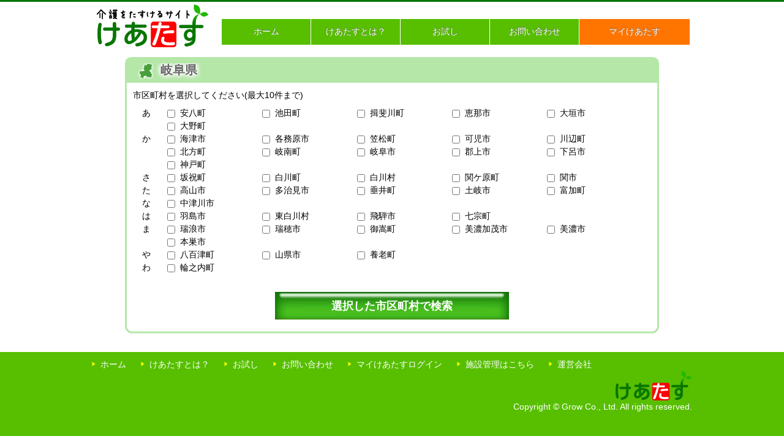

--- FILE ---
content_type: text/html; charset=UTF-8
request_url: http://caretasu.com/C1001?t_todoufukencode=21&t_service=2
body_size: 18051
content:
<?xml version="1.0" encoding="UTF-8"?>
<!DOCTYPE html PUBLIC "-//W3C//DTD XHTML 1.0 Transitional//EN" "http://www.w3.org/TR/xhtml1/DTD/xhtml1-transitional.dtd">
<html xml:lang="ja" lang="ja" xmlns="http://www.w3.org/1999/xhtml">
<!-- head情報 -->
<head>
<meta http-equiv="X-UA-Compatible" content="IE=EmulateIE7; IE=EmulateIE9;" />
<meta http-equiv="content-type" content="text/html; charset=UTF-8" />
<meta http-equiv="content-style-type" content="text/css" />
<meta http-equiv="content-script-type" content="text/javascript" />
<meta name="viewport" content="width=device-width" />
<!-- meta name="viewport" content="width=device-width,initial-scale=1,maximum-scale=1,user-scalable=no" -->
<meta name="format-detection" content="telephone=no" />
<title>市区町村一覧表　介護サービス　空き状況検索サイト　けあたす</title>
<link rel="icon" href="image/sys/care.ico" type="image/x-icon" />
<link rel="shortcut icon" href="image/sys/care.ico" type="image/x-icon" />
<link rel="stylesheet" href="css/kkstyle.css?20130902" type="text/css" />
<link rel="stylesheet" href="css/reset.css?20130820" type="text/css" />
<link rel="stylesheet" href="css/home.css?20131101" type="text/css" />
<link rel="stylesheet" href="css/sub.css?20131101" type="text/css" />
<script type="text/javascript" src="js/border-radius.js"></script>
<script type="text/javascript" src="js/innovation.js?20130426"></script>
<script type="text/javascript" src="js/kaihei-btn.js"></script>
<script type="text/javascript" src="js/yahho-calendar.js?20130628"></script>
<script type="text/javascript" src="js/gcalendar-holidays.js"></script>
<script type="text/javascript" src="js/google-access.js"></script>
<script type="text/javascript" src="js/load-yui.js"></script>
<script type="text/javascript" src="js/jquery-1.10.2.js"></script>
<script type="text/javascript" src="js/calen_ikkatsu.js?20130716"></script>
<script type="text/javascript" src="js/jquery.poshytip.min.js"></script>
<script type="text/javascript" src="js/jquery.poshytip.option.js"></script>
<script type="text/javascript" src="js/search-area.js"></script>
<script type="text/javascript" src="js/search-condition.js"></script>
<script type="text/javascript" src="image/koukoku/data.js"></script>
<script type="text/javascript" src="js/pr.js"></script>
<script type="text/javascript" src="js/registered.js"></script>
<script type="text/javascript" src="js/about.js"></script>
</head>
<!-- //head情報終わり -->
<body>
	<!-- ネームタグ -->
	<a id="top" name="top"></a>
	<!-- //ネームタグ -->
	<!-- header-wrapper -->
	<div id="header-wrapper">
		<!-- header -->
		<div id="header">
			<div id="logo"><a href="./">介護をたすけるサイト けあたす</a></div>
			<div id="header-nav">
				<ul>
					<li><a href="index">ホーム</a></li>
					<li><a href="C1200">けあたすとは？</a></li>
					<li><a href="C1006">お試し</a></li>
					<li><a href="C1005">お問い合わせ</a></li>
					<li class="sp"><a href="C1007">マイけあたす</a></li>
				</ul>
			</div>
		</div>
		<!--/header -->
	</div>
	<!--/header-wrapper -->
	<!-- container部分 -->
	<div id="container">
		<!-- contents部分 -->
		<div id="contents">
			<!-- clearfix -->
			<div class="clearfix">
				<div class="kadomaru872-tit border-radius [top:10px]"><img src="image/sys/icon-todoufuken-21-gifu.gif" alt="岐阜県" />岐阜県</div>
				<!-- 都道府県の囲みレイアウト -->
				<div class="kadomaru872 border-radius [bottom:10px]">
					市区町村を選択してください(最大10件まで)<br />
					
					<form action="/C1001" method="post">
						<!-- in_left -->
						
						<div class="in_left">
							<!-- shikuichran -->
							<table summary="市区町村を一覧表示する6列並びの表" class="shikuichiran">								<tr>
									<td class="shikuichiran_c1">
										あ
									</td>
									<td class="shikuichiran_c2">
										<input type="checkbox" value="安八郡安八町" name="p_shikus[]" id="c21001" tabindex="0"  style="margin:0 4px 0 0;" />
										<label for="c21001">安八町</label>
									</td>
									<td class="shikuichiran_c2">
										<input type="checkbox" value="揖斐郡池田町" name="p_shikus[]" id="c21002" tabindex="0"  style="margin:0 4px 0 0;" />
										<label for="c21002">池田町</label>
									</td>
									<td class="shikuichiran_c2">
										<input type="checkbox" value="揖斐郡揖斐川町" name="p_shikus[]" id="c21003" tabindex="0"  style="margin:0 4px 0 0;" />
										<label for="c21003">揖斐川町</label>
									</td>
									<td class="shikuichiran_c2">
										<input type="checkbox" value="恵那市" name="p_shikus[]" id="c21004" tabindex="0"  style="margin:0 4px 0 0;" />
										<label for="c21004">恵那市</label>
									</td>
									<td class="shikuichiran_c2">
										<input type="checkbox" value="大垣市" name="p_shikus[]" id="c21005" tabindex="0"  style="margin:0 4px 0 0;" />
										<label for="c21005">大垣市</label>
									</td>
								</tr>
								<tr>
									<td class="shikuichiran_c1">
										<br />
									</td>
									<td class="shikuichiran_c2">
										<input type="checkbox" value="揖斐郡大野町" name="p_shikus[]" id="c21006" tabindex="0"  style="margin:0 4px 0 0;" />
										<label for="c21006">大野町</label>
									</td>
									<td class="shikuichiran_c2">
										<br />
									</td>
									<td class="shikuichiran_c2">
										<br />
									</td>
									<td class="shikuichiran_c2">
										<br />
									</td>
									<td class="shikuichiran_c2">
										<br />
									</td>
								</tr>
								<tr>
									<td class="shikuichiran_c1">
										か
									</td>
									<td class="shikuichiran_c2">
										<input type="checkbox" value="海津市海津町" name="p_shikus[]" id="c21007" tabindex="0"  style="margin:0 4px 0 0;" />
										<label for="c21007">海津市</label>
									</td>
									<td class="shikuichiran_c2">
										<input type="checkbox" value="各務原市" name="p_shikus[]" id="c21008" tabindex="0"  style="margin:0 4px 0 0;" />
										<label for="c21008">各務原市</label>
									</td>
									<td class="shikuichiran_c2">
										<input type="checkbox" value="羽島郡笠松町" name="p_shikus[]" id="c21009" tabindex="0"  style="margin:0 4px 0 0;" />
										<label for="c21009">笠松町</label>
									</td>
									<td class="shikuichiran_c2">
										<input type="checkbox" value="可児市" name="p_shikus[]" id="c21010" tabindex="0"  style="margin:0 4px 0 0;" />
										<label for="c21010">可児市</label>
									</td>
									<td class="shikuichiran_c2">
										<input type="checkbox" value="加茂郡川辺町" name="p_shikus[]" id="c21011" tabindex="0"  style="margin:0 4px 0 0;" />
										<label for="c21011">川辺町</label>
									</td>
								</tr>
								<tr>
									<td class="shikuichiran_c1">
										<br />
									</td>
									<td class="shikuichiran_c2">
										<input type="checkbox" value="本巣郡北方町" name="p_shikus[]" id="c21012" tabindex="0"  style="margin:0 4px 0 0;" />
										<label for="c21012">北方町</label>
									</td>
									<td class="shikuichiran_c2">
										<input type="checkbox" value="羽島郡岐南町" name="p_shikus[]" id="c21013" tabindex="0"  style="margin:0 4px 0 0;" />
										<label for="c21013">岐南町</label>
									</td>
									<td class="shikuichiran_c2">
										<input type="checkbox" value="岐阜市" name="p_shikus[]" id="c21014" tabindex="0"  style="margin:0 4px 0 0;" />
										<label for="c21014">岐阜市</label>
									</td>
									<td class="shikuichiran_c2">
										<input type="checkbox" value="郡上市" name="p_shikus[]" id="c21015" tabindex="0"  style="margin:0 4px 0 0;" />
										<label for="c21015">郡上市</label>
									</td>
									<td class="shikuichiran_c2">
										<input type="checkbox" value="下呂市" name="p_shikus[]" id="c21016" tabindex="0"  style="margin:0 4px 0 0;" />
										<label for="c21016">下呂市</label>
									</td>
								</tr>
								<tr>
									<td class="shikuichiran_c1">
										<br />
									</td>
									<td class="shikuichiran_c2">
										<input type="checkbox" value="安八郡神戸町" name="p_shikus[]" id="c21017" tabindex="0"  style="margin:0 4px 0 0;" />
										<label for="c21017">神戸町</label>
									</td>
									<td class="shikuichiran_c2">
										<br />
									</td>
									<td class="shikuichiran_c2">
										<br />
									</td>
									<td class="shikuichiran_c2">
										<br />
									</td>
									<td class="shikuichiran_c2">
										<br />
									</td>
								</tr>
								<tr>
									<td class="shikuichiran_c1">
										さ
									</td>
									<td class="shikuichiran_c2">
										<input type="checkbox" value="加茂郡坂祝町" name="p_shikus[]" id="c21018" tabindex="0"  style="margin:0 4px 0 0;" />
										<label for="c21018">坂祝町</label>
									</td>
									<td class="shikuichiran_c2">
										<input type="checkbox" value="加茂郡白川町" name="p_shikus[]" id="c21019" tabindex="0"  style="margin:0 4px 0 0;" />
										<label for="c21019">白川町</label>
									</td>
									<td class="shikuichiran_c2">
										<input type="checkbox" value="大野郡白川村" name="p_shikus[]" id="c21020" tabindex="0"  style="margin:0 4px 0 0;" />
										<label for="c21020">白川村</label>
									</td>
									<td class="shikuichiran_c2">
										<input type="checkbox" value="不破郡関ケ原町" name="p_shikus[]" id="c21021" tabindex="0"  style="margin:0 4px 0 0;" />
										<label for="c21021">関ケ原町</label>
									</td>
									<td class="shikuichiran_c2">
										<input type="checkbox" value="関市" name="p_shikus[]" id="c21022" tabindex="0"  style="margin:0 4px 0 0;" />
										<label for="c21022">関市</label>
									</td>
								</tr>
								<tr>
									<td class="shikuichiran_c1">
										た
									</td>
									<td class="shikuichiran_c2">
										<input type="checkbox" value="高山市" name="p_shikus[]" id="c21023" tabindex="0"  style="margin:0 4px 0 0;" />
										<label for="c21023">高山市</label>
									</td>
									<td class="shikuichiran_c2">
										<input type="checkbox" value="多治見市" name="p_shikus[]" id="c21024" tabindex="0"  style="margin:0 4px 0 0;" />
										<label for="c21024">多治見市</label>
									</td>
									<td class="shikuichiran_c2">
										<input type="checkbox" value="不破郡垂井町" name="p_shikus[]" id="c21025" tabindex="0"  style="margin:0 4px 0 0;" />
										<label for="c21025">垂井町</label>
									</td>
									<td class="shikuichiran_c2">
										<input type="checkbox" value="土岐市" name="p_shikus[]" id="c21026" tabindex="0"  style="margin:0 4px 0 0;" />
										<label for="c21026">土岐市</label>
									</td>
									<td class="shikuichiran_c2">
										<input type="checkbox" value="加茂郡富加町" name="p_shikus[]" id="c21027" tabindex="0"  style="margin:0 4px 0 0;" />
										<label for="c21027">富加町</label>
									</td>
								</tr>
								<tr>
									<td class="shikuichiran_c1">
										な
									</td>
									<td class="shikuichiran_c2">
										<input type="checkbox" value="中津川市" name="p_shikus[]" id="c21028" tabindex="0"  style="margin:0 4px 0 0;" />
										<label for="c21028">中津川市</label>
									</td>
									<td class="shikuichiran_c2">
										<br />
									</td>
									<td class="shikuichiran_c2">
										<br />
									</td>
									<td class="shikuichiran_c2">
										<br />
									</td>
									<td class="shikuichiran_c2">
										<br />
									</td>
								</tr>
								<tr>
									<td class="shikuichiran_c1">
										は
									</td>
									<td class="shikuichiran_c2">
										<input type="checkbox" value="羽島市" name="p_shikus[]" id="c21029" tabindex="0"  style="margin:0 4px 0 0;" />
										<label for="c21029">羽島市</label>
									</td>
									<td class="shikuichiran_c2">
										<input type="checkbox" value="加茂郡東白川村" name="p_shikus[]" id="c21030" tabindex="0"  style="margin:0 4px 0 0;" />
										<label for="c21030">東白川村</label>
									</td>
									<td class="shikuichiran_c2">
										<input type="checkbox" value="飛騨市" name="p_shikus[]" id="c21031" tabindex="0"  style="margin:0 4px 0 0;" />
										<label for="c21031">飛騨市</label>
									</td>
									<td class="shikuichiran_c2">
										<input type="checkbox" value="加茂郡七宗町" name="p_shikus[]" id="c21032" tabindex="0"  style="margin:0 4px 0 0;" />
										<label for="c21032">七宗町</label>
									</td>
									<td class="shikuichiran_c2">
										<br />
									</td>
								</tr>
								<tr>
									<td class="shikuichiran_c1">
										ま
									</td>
									<td class="shikuichiran_c2">
										<input type="checkbox" value="瑞浪市" name="p_shikus[]" id="c21033" tabindex="0"  style="margin:0 4px 0 0;" />
										<label for="c21033">瑞浪市</label>
									</td>
									<td class="shikuichiran_c2">
										<input type="checkbox" value="瑞穂市" name="p_shikus[]" id="c21034" tabindex="0"  style="margin:0 4px 0 0;" />
										<label for="c21034">瑞穂市</label>
									</td>
									<td class="shikuichiran_c2">
										<input type="checkbox" value="可児郡御嵩町" name="p_shikus[]" id="c21035" tabindex="0"  style="margin:0 4px 0 0;" />
										<label for="c21035">御嵩町</label>
									</td>
									<td class="shikuichiran_c2">
										<input type="checkbox" value="美濃加茂市" name="p_shikus[]" id="c21036" tabindex="0"  style="margin:0 4px 0 0;" />
										<label for="c21036">美濃加茂市</label>
									</td>
									<td class="shikuichiran_c2">
										<input type="checkbox" value="美濃市" name="p_shikus[]" id="c21037" tabindex="0"  style="margin:0 4px 0 0;" />
										<label for="c21037">美濃市</label>
									</td>
								</tr>
								<tr>
									<td class="shikuichiran_c1">
										<br />
									</td>
									<td class="shikuichiran_c2">
										<input type="checkbox" value="本巣市" name="p_shikus[]" id="c21038" tabindex="0"  style="margin:0 4px 0 0;" />
										<label for="c21038">本巣市</label>
									</td>
									<td class="shikuichiran_c2">
										<br />
									</td>
									<td class="shikuichiran_c2">
										<br />
									</td>
									<td class="shikuichiran_c2">
										<br />
									</td>
									<td class="shikuichiran_c2">
										<br />
									</td>
								</tr>
								<tr>
									<td class="shikuichiran_c1">
										や
									</td>
									<td class="shikuichiran_c2">
										<input type="checkbox" value="加茂郡八百津町" name="p_shikus[]" id="c21039" tabindex="0"  style="margin:0 4px 0 0;" />
										<label for="c21039">八百津町</label>
									</td>
									<td class="shikuichiran_c2">
										<input type="checkbox" value="山県市" name="p_shikus[]" id="c21040" tabindex="0"  style="margin:0 4px 0 0;" />
										<label for="c21040">山県市</label>
									</td>
									<td class="shikuichiran_c2">
										<input type="checkbox" value="養老郡養老町" name="p_shikus[]" id="c21041" tabindex="0"  style="margin:0 4px 0 0;" />
										<label for="c21041">養老町</label>
									</td>
									<td class="shikuichiran_c2">
										<br />
									</td>
									<td class="shikuichiran_c2">
										<br />
									</td>
								</tr>
								<tr>
									<td class="shikuichiran_c1">
										わ
									</td>
									<td class="shikuichiran_c2">
										<input type="checkbox" value="安八郡輪之内町" name="p_shikus[]" id="c21042" tabindex="0"  style="margin:0 4px 0 0;" />
										<label for="c21042">輪之内町</label>
									</td>
									<td class="shikuichiran_c2">
										<br />
									</td>
									<td class="shikuichiran_c2">
										<br />
									</td>
									<td class="shikuichiran_c2">
										<br />
									</td>
									<td class="shikuichiran_c2">
										<br />
									</td>
								</tr>
							</table>
							<!-- //shikuichiran -->
						
						</div>
						<!-- //in_left -->
						
						<br />
						<input type="submit" name="p_shikusentaku" class="input_btn" value="選択した市区町村で検索" tabindex="0" />
						<input type="hidden" name="p_todoufukencode" value="21" />
						<input type="hidden" name="p_service" value="2" />
					
					</form>
					
				</div>
				<!-- //都道府県の囲みレイアウト -->			</div>
			<!-- //clearfix -->
		</div>
		<!-- //contents部分 -->
	</div>
	<!-- //container部分 -->
	<!-- footer-wrapper -->
	<div id="footer-wrapper">
		<!-- footer -->
		<div id="footer">
			<div id="footer-nav">
				<ul>
					<li><a title="トップページ" href="index">ホーム</a></li>
					<li><a title="けあたすとは？" href="C1200">けあたすとは？</a></li>
					<li><a title="お試し" href="C1006">お試し</a></li>
					<li><a title="お問い合わせ" href="C1005">お問い合わせ</a></li>
					<li><a title="マイけあたすログイン" href="C1007">マイけあたすログイン</a></li>
					<li><a title="施設管理はこちら" href="C1003" target="_blank">施設管理はこちら</a></li>
					<li><a title="運営会社" href="http://www.grow-net.co.jp/" target="_blank">運営会社</a></li>
				</ul>
			</div>
			<div id="footer-logo"><a href="index" title="けあたすトップページへ"><img src="image/sys/new/footer_logo.png" alt="けあたすトップページへ" /></a></div>
			<br clear="all" />
			<div id="copyright">Copyright &copy; Grow Co., Ltd. All rights reserved.</div>
		</div>
		<!--/footer -->
	</div>
	<!--/footer-wrapper -->
</body>
</html>


--- FILE ---
content_type: text/css
request_url: http://caretasu.com/css/kkstyle.css?20130902
body_size: 100037
content:
@charset "utf-8";
/* CSS Document */

/* Webブラウザ上に表示するCSSここから**********************************************************************************/
/* 印刷時、適用するCSSを切替える為に追加 ******************************************************************************/
@media screen,projection{

	/*********************************************************************************************************/
	/****** 全体レイアウト  開始                                          ************************************/
	/****** 全体レイアウト  開始                                          ************************************/
	/****** 全体レイアウト  開始                                          ************************************/
	/****** 全体レイアウト  開始                                          ************************************/
	/*********************************************************************************************************/
	
	/**************************************************************************/
	/****** html                                                          *****/
	/**************************************************************************/
	html{
	    height:100%;
	}

	/**************************************************************************/
	/****** body                                                          *****/
	/**************************************************************************/

	body{
		font-family: "ヒラギノ丸ゴ ProN W4","Hiragino Maru Gothic ProN", "メイリオ","Meiryo", "ＭＳ Ｐゴシック", "MS PGothic", sans-serif;
	    height:100%;
		background: url(../image/sys/bg-all-03.gif);
		padding:0;
		margin:0;
		text-align:center;
		font-size: 100%;
		line-height: 1.5em;
	}

	/**************************************************************************/
	/****** ヘッダ部、メニュー部、コンテンツ部、フッタ部を囲むタグ        *****/
	/****** container                                                     *****/
	/**************************************************************************/

	/* メニューバー装飾あり、ヘッダ-コンテンツ間の装飾画像あり：妻鹿→修正花阪 */
	#container {
		width:950px;
		margin:0 auto;
		padding:0;
		/* background-color:#ffffff; */
		background:url(../image/sys/bg-all-04.gif) repeat-y;
		text-align:center;
	}

	/**************************************************************************/
	/****** ヘッダ部、メニュー部、コンテンツ部を囲むタグ（全体左寄せ）    *****/
	/****** contents                                                      *****/
	/**************************************************************************/

	#contents {
		text-align: left;
		width: 872px;
		margin:0 auto;
		padding:0 0 30px 0;
	}

	/**************************************************************************/
	/****** ヘッダ部                                                      *****/
	/****** header                                                        *****/
	/**************************************************************************/
	#header-v2 {
		margin: 0;
		padding: 0;
		background:url(../image/sys/headder-bg-v2.gif) no-repeat;
		height:130px;
	}
	/* ▲変更しました：花阪 */

	#c2-greenline {
		background:#3aae27;
		width:100%;
		height:3px;
	}
	/* ▲変更しました：花阪 */
	
	.header_logo {
		/* width:245px; */
		/* height:100px; */
		background:url(../image/sys/logo.png) no-repeat;
		border:none;
		margin:15px 0 0 1px;

	}
	/**************************************************************************/
	/****** グループC1のメニューバー                                      *****/
	/****** headermenu                                                    *****/
	/**************************************************************************/
	#headermenu {
		background:url(../image/sys/headder-menu-bg.jpg) no-repeat;
		width:872px;
		height:94px;
		text-align:left;
		margin:0 0 20px 0;
	}

	#headermenu h3{
		height: 40px;
		margin:0;
		text-align: left;
		padding:0;
		line-height: 43px;
		overflow: hidden;
		font-size: 18px;
		background-image : url(../image/sys/sidetitlewaku.png);
		background-position: left top;
		background-repeat: no-repeat;
		color: #006400;
		border: none; /* ・ｽZ・ｽ・ｽ・ｽﾌ具ｿｽ・ｽE・ｽ・ｽ */
	}

	#headermenu left_space{
		list-style:none;
		display:inline-block;
		width:88px;
		height:70px;
		padding:0;
		margin:0;
		text-align:center;
		float:left;
	}
	
	#headermenu ul{
		margin:0;
		padding:0;
		list-style:none;
	}
	
	#headermenu li{
		list-style:none;
		display:inline-block;
		background : transparent url(../image/sys/btn-normal-offbg.jpg) no-repeat scroll 0% 0%;
		width:176px;
		height:70px;
		padding:0;
		margin:0;
		text-align:center;
		float:left;
	}

	#headermenu li a{
		list-style-type: none;
		list-style-position: outside;
		display: block;
		color: #ffffff;
		text-transform: uppercase;
		font-size: 18px;
		text-decoration: none;
		height: 70px;
		padding: 27px 0 0 0;
		font-weight: bold;
	}
	#headermenu li a:hover{
		background-color: transparent;
		background-image : url(../image/sys/btn-normal-onbg.jpg);
		background-repeat: no-repeat;
		background-attachment: scroll;
		background-position: 0% 0%;
		height: 70px;
		padding: 27px 0 0 0;
		color: #335533;
		text-decoration: none;
	}

	/* メニューバーのボタン色：オレンジ */
	#headermenu li.orange{
		list-style:none;
		display:inline-block;
		background : transparent url(../image/sys/btn-orange-offbg.jpg) no-repeat scroll 0% 0%;
		width:176px;
		height:70px;
		padding:0;
		margin:0;
		text-align:center;
		float:left;
	}

	#headermenu li.orange a{
		list-style-type: none;
		list-style-position: outside;
		display: block;
		color: #837004;
		text-transform: uppercase;
		font-size: 18px;
		text-decoration: none;
		height: 70px;
		padding: 27px 0 0 0;
		font-weight: bold;
	}

	#headermenu li.orange a:hover{
		background-color: transparent;
		background-image : url(../image/sys/btn-orange-onbg.jpg);
		background-repeat: no-repeat;
		background-attachment: scroll;
		background-position: 0% 0%;
		height: 70px;
		padding: 27px 0 0 0;
		color: #FFFFFF;
		text-decoration: none;
	}
	
	/* メニューバーのボタン色：グリーン */
	#headermenu li.green{
		list-style:none;
		display:inline-block;
		background : transparent url(../image/sys/btn-green-offbg.jpg) no-repeat scroll 0% 0%;
		width:176px;
		height:70px;
		padding:0;
		margin:0;
		text-align:center;
		float:left;
	}

	#headermenu li.green a{
		list-style-type: none;
		list-style-position: outside;
		display: block;
		color: #335533;
		text-transform: uppercase;
		font-size: 18px;
		text-decoration: none;
		height: 70px;
		padding: 27px 0 0 0;
		font-weight: bold;
	}

	#headermenu li.green a:hover{
		background-color: transparent;
		background-image : url(../image/sys/btn-green-onbg.jpg);
		background-repeat: no-repeat;
		background-attachment: scroll;
		background-position: 0% 0%;
		height: 70px;
		padding: 27px 0 0 0;
		color: #335533;
		text-decoration: none;
	}
	
	/* メニューバーのボタン色：エメラルドグリーン */
	#headermenu li.egreen{
		list-style:none;
		display:inline-block;
		background : transparent url(../image/sys/btn-egreen-offbg.jpg) no-repeat scroll 0% 0%;
		width:176px;
		height:70px;
		padding:0;
		margin:0;
		text-align:center;
		float:left;
	}

	#headermenu li.egreen a{
		list-style-type: none;
		list-style-position: outside;
		display: block;
		color: #33554a;
		text-transform: uppercase;
		font-size: 18px;
		text-decoration: none;
		height: 70px;
		padding: 27px 0 0 0;
		font-weight: bold;
	}

	#headermenu li.egreen a:hover{
		background-color: transparent;
		background-image : url(../image/sys/btn-egreen-onbg.jpg);
		background-repeat: no-repeat;
		background-attachment: scroll;
		background-position: 0% 0%;
		height: 70px;
		padding: 27px 0 0 0;
		color: #33554a;
		text-decoration: none;
	}
	
	/* メニューバーのボタン色：ビリジアン */
	#headermenu li.viridian{
		list-style:none;
		display:inline-block;
		background : transparent url(../image/sys/btn-viridian-offbg.jpg) no-repeat scroll 0% 0%;
		width:176px;
		height:70px;
		padding:0;
		margin:0;
		text-align:center;
		float:left;
	}

	#headermenu li.viridian a{
		list-style-type: none;
		list-style-position: outside;
		display: block;
		color: #FFFFFF;
		text-transform: uppercase;
		font-size: 18px;
		text-decoration: none;
		height: 70px;
		padding: 27px 0 0 0;
		font-weight: bold;
	}

	#headermenu li.viridian a:hover{
		background-color: transparent;
		background-image : url(../image/sys/btn-viridian-onbg.jpg);
		background-repeat: no-repeat;
		background-attachment: scroll;
		background-position: 0% 0%;
		height: 70px;
		padding: 27px 0 0 0;
		color: #ffffff;
		text-decoration: none;
	}
	
	/* メニューバーのボタン色：ブルー */
	#headermenu li.blue{
		list-style:none;
		display:inline-block;
		background : transparent url(../image/sys/btn-blue-offbg.jpg) no-repeat scroll 0% 0%;
		width:176px;
		height:70px;
		padding:0;
		margin:0;
		text-align:center;
		float:left;
	}

	#headermenu li.blue a{
		list-style-type: none;
		list-style-position: outside;
		display: block;
		color: #FFFFFF;
		text-transform: uppercase;
		font-size: 18px;
		text-decoration: none;
		height: 70px;
		padding: 27px 0 0 0;
		font-weight: bold;
	}

	#headermenu li.blue a:hover{
		background-color: transparent;
		background-image : url(../image/sys/btn-blue-onbg.jpg);
		background-repeat: no-repeat;
		background-attachment: scroll;
		background-position: 0% 0%;
		height: 70px;
		padding: 27px 0 0 0;
		color: #ffffff;
		text-decoration: none;
	}
	
	
	/* メニューバーのボタン色：レッド */
	#headermenu li.red{
		list-style:none;
		display:inline-block;
		background : transparent url(../image/sys/btn-red-offbg.jpg) no-repeat scroll 0% 0%;
		width:176px;
		height:70px;
		padding:0;
		margin:0;
		text-align:center;
		float:left;
	}

	#headermenu li.red a{
		list-style-type: none;
		list-style-position: outside;
		display: block;
		color: #FFFFFF;
		text-transform: uppercase;
		font-size: 18px;
		text-decoration: none;
		height: 70px;
		padding: 27px 0 0 0;
		font-weight: bold;
	}

	#headermenu li.red a:hover{
		background-color: transparent;
		background-image : url(../image/sys/btn-red-onbg.jpg);
		background-repeat: no-repeat;
		background-attachment: scroll;
		background-position: 0% 0%;
		height: 70px;
		padding: 27px 0 0 0;
		color: #ffffff;
		text-decoration: none;
	}

	/**************************************************************************/
	/****** グループC2のメニューバー                                      *****/
	/****** headermenu-c2                                                 *****/
	/**************************************************************************/
	
	#headermenu-c2 {
		height:131px;
		background:url(../image/sys/tab-line.jpg) no-repeat bottom;
		padding:0;
		margin:0 0 7px 0;
		font-size:12px;
		font-family:"メイリオ", Meiryo, Osaka;
	}
	
	#headermenu-c2 ul{
		margin:0;
		padding:0;
		list-style:none;
	}
	
	#headermenu-c2 li.hear{
		list-style:none;
		display:inline-block;
		background : transparent url(../image/sys/tab-hear-out.jpg?20130711) no-repeat scroll 0% 0%;
		width:167px;
		height:70px;
		padding:0;
		margin:0 2px 0 0;
		text-align:center;
		float:left;
	}
	
	#headermenu-c2 li.other{
		list-style:none;
		display:inline-block;
		background : transparent url(../image/sys/tab-out.jpg?20130711) no-repeat scroll 0% 0%;
		width:167px;
		height:70px;
		padding:0;
		margin:0 2px 0 0;
		text-align:center;
		float:left;
	}
	
	#headermenu-c2 li.text{
		list-style:none;
		display:inline-block;
		background:url(../image/sys/tab-allow.gif) no-repeat 0 5px;
		padding:0 0 0 14px;
		margin:0 10px 0 10px;
		text-align:center;
		float:left;
		color:#FFFFFF;
		font-size:14px;
	}
	
	#headermenu-c2 li.hear a{
		list-style-type: none;
		list-style-position: outside;
		display: block;
		color: #335533;
		text-transform: uppercase;
		font-size: 18px;
		text-decoration: none;
		height: 40px;
		padding: 20px 0 0 0;
		font-weight: bold;
	}
	#headermenu-c2 li.hear a:hover{
		background-color: transparent;
		background-image : url(../image/sys/tab-hear-over.jpg?20130711);
		background-repeat: no-repeat;
		background-attachment: scroll;
		background-position: 0% 0%;
		height: 40px;
		padding: 20px 0 0 0;
		color: #58714b;
		text-decoration: none;
	}
	
	#headermenu-c2 li.other a{
		list-style-type: none;
		list-style-position: outside;
		display: block;
		color: #ffffff;
		text-transform: uppercase;
		font-size: 14px;
		text-decoration: none;
		height: 33px;
		padding: 27px 0 0 0;
		font-weight: bold;
	}
	#headermenu-c2 li.other a:hover{
		background-color: transparent;
		background-image : url(../image/sys/tab-over.jpg?20130711);
		background-repeat: no-repeat;
		background-attachment: scroll;
		background-position: 0% 0%;
		height:33px;
		padding: 27px 0 0 0;
		color: #335533;
		text-decoration: none;
	}
	
	#headermenu-c2 li.text a{
		list-style-type: none;
		list-style-position: outside;
		display: block;
		color: #ffffff;
		text-transform: uppercase;
		font-size: 14px;
		text-decoration: none;
		font-weight: bold;
	}
	#headermenu-c2 li.text a:hover{
		background-color: transparent;
		background-repeat: no-repeat;
		background-attachment: scroll;
		background-position: 0% 0%;
		color: #ffffff;
		text-decoration: none;
	}
	
	#headermenu-c2 li.text a.tooltip span{
		display: none;
		width: 200px;
		padding: 5px;
		margin: 10px 0 0 -10px;
	}
	
	#headermenu-c2 li.text a.tooltip:hover span{
		display: inline;
		position: absolute;
		border: 1px solid #CCC;
		border-radius: 5px;
		background: #F7F7F7;
		color: #666;
		font-size: 12px;
		line-height: 1.6em;
	}

	/**************************************************************************/
	/****** フッタ部                                                      *****/
	/****** footer                                                        *****/
	/**************************************************************************/
	#footer {
		text-align: center;
		clear: both;
		margin: 0 auto;
		padding: 0.5em 0;
		background:#385c39;
		width: 872px;
		left: 0px;
		bottom:0;
	}
	/* ▲変更しました：花阪 */

	#footer .inline {
		width: 842px;
		margin:0 auto;
	}
	/* ▲追加しました：花阪 */

	#footer .inline .right {
		float:right;
		text-align:right;
	}
	/* ▲追加しました：花阪 */

	#footer .inline .left {
		float:left;
		text-align:left;
		color:#ffffff;
		font-size:12px;
	}
	/* ▲追加しました：花阪 */

	#footer .inline .left a {
		color:#ffffff;
		font-size:12px;
		text-decoration:none;
	}
	/* ▲追加しました：花阪 */


	#footer .inline p {
		font-size:12px;
		color:#b5e7a8;
		padding:0;
		margin:0;
	}
	/* ▲追加しました：花阪 */

	/* -------------------------form */

	/*********************************************************************************************************/
	/****** 全体レイアウト  終了                                          ************************************/
	/****** 全体レイアウト  終了                                          ************************************/
	/****** 全体レイアウト  終了                                          ************************************/
	/****** 全体レイアウト  終了                                          ************************************/
	/*********************************************************************************************************/
	
	/*********************************************************************************************************/
	/****** 共通  開始                                                    ************************************/
	/****** 共通  開始                                                    ************************************/
	/****** 共通  開始                                                    ************************************/
	/****** 共通  開始                                                    ************************************/
	/*********************************************************************************************************/

	/**************************************************************************/
	/****** 親要素内にfloatが入った時に親要素がすべての内容を内包する     *****/
	/****** おまじない                                                    *****/
	/****** clearfix                                                      *****/
	/**************************************************************************/

	/* for modern brouser */
	.clearfix:after {
	  content: ".";
	  display: block;
	  clear: both;
	  height: 0;
	  visibility: hidden;
	}
	/* IE7,MacIE5 */
	.clearfix {
	  display: inline-block;
	}
	/* WinIE6 below, Exclude MacIE5 \ */
	* html .clearfix {
	  height: 1%;
	}
	.clearfix {
	  display: block;
	}

	/**************************************************************************/
	/****** 見出しタグ                                                    *****/
	/****** h1～6                                                         *****/
	/**************************************************************************/

	/* ヘッダ部の隠しタイトル */
	h1 {
		text-indent: -9999px;
		padding:0;
		margin:0;
		height:1px;
		font-size:1px;
	}

	/* ヘッダ部のログインステータス（メッセージ＋ボタン） */
	.loginstatus {
		margin: 75px 0 0 0;
		padding: 8px 0;
		background:url(../image/sys/bg-loginstatus.png) no-repeat;
		width:460px;
		height:37px;
		float:right;
		color:#FFF;
		font-size:14px;
		font-weight:bold;
		text-align:center;
	}


	#index h3 {
		line-height: 2.5em;
		border: 0.12em #696969 solid; /* セルの境界線 */
		width: 40em;
		margin-left: auto;  /* layout_～⇒contents対応の為、追加 (木戸口) */
		margin-right: auto; /* layout_～⇒contents対応の為、追加 (木戸口) */
		text-align:center;  /* layout_～⇒contents対応の為、追加 (木戸口) */
	}


	h5 {
		display:block;
		/* margin:0; */
		margin:0 0 10px 0;
		padding:20px 20px 0 70px;
		font-size:18px;
		background : transparent url(../image/sys/title_h5.jpg) no-repeat scroll left top;
		height:30px;
		font-family:"メイリオ", Meiryo, Osaka;
	}
	
	h6 {
		display:block;
		margin:0 0 10px 0;
		padding:2px 10px 0 15px;
		font-size:18px;
		background : transparent url(../image/sys/title-h6.gif) no-repeat scroll left top;
		height:23px;
		font-family:"メイリオ", Meiryo, Osaka;
		color:#335533;
		font-size:16px;
	}
	
	h6 .sub {
		display:block;
		margin:0 0 10px 0;
		padding:0;
		font-size:14px;
		background : transparent url(../image/sys/title-h6-sub.gif) no-repeat scroll left top;
		height:23px;
		font-family:"メイリオ", Meiryo, Osaka;
		float:right;
		font-weight:normal;
	}

	/**************************************************************************/
	/****** 文字調整用                                                    *****/
	/******                                                               *****/
	/**************************************************************************/

	/* テキストの文字間調整＆左寄せ */
	.in_left {
		margin:0 auto;
		padding: 8px 15px 8px 15px;
		text-align:left;
	}

	/* テキスト文字間調整＆中央寄せ */
	.in_center {
		margin:0 auto;
		padding: 8px 15px 8px 15px;
		text-align:center;
	}

	/* テキストの文字間調整＆右寄せ */
	.in_right {
		margin:0 auto;
		padding: 8px 15px 8px 15px;
		text-align:right;
	}
	
	/**************************************************************************/
	/****** 画像＋文字の位置調整用                                        *****/
	/******                                                               *****/
	/**************************************************************************/

	/* 画像＋文字の画像位置を微調整して、左側にスペース領域を作るタグ */
	/* ※フッターで使用 */
	.arrow-r{
	display:inline;
	vertical-align:middle;
	margin: 0 5px 0 0;
	padding: 0;
	border:none;
	}
	
	.arrow-f{
	display:inline;
	vertical-align:middle;
	margin: 0 5px 0 30px;
	padding: 0;
	border:none;
	}
	
	/**************************************************************************/
	/****** フォームタグ                                                  *****/
	/****** form                                                          *****/
	/**************************************************************************/
	form {
		margin: 0;
		padding: 20px 0 10px 0;
	}

	/*  汎用ボタン（幅382px）  */
	form input.input_btn {
		width: 382px;
		height: 46px;
		border: none;
		overflow: hidden;
		cursor: pointer;
		padding: 0;
		text-align:center;
		display: block;
		margin: 0 auto;
		font-size:18px;
		font-weight:bold;
		color:#FFF;
		background: url(../image/sys/btn-wide-offbg.jpg) no-repeat left top; 
		font-family:"メイリオ", Meiryo, Osaka;
	}

	form input.input_btn:hover {
		width: 382px;
		height: 46px;
		border: none;
		overflow: hidden;
		cursor: pointer;
		padding: 0;
		text-align:center;
		display: block;
		margin: 0 auto;
		font-size:18px;
		font-weight:bold;
		color:#FFF;
		background: url(../image/sys/btn-wide-offbg_y.jpg) no-repeat left top;
		font-family:"メイリオ", Meiryo, Osaka;
	}

	/*  汎用ボタン（幅260px）  */
	form input.input_btn2 {
		width: 260px;
		height: 46px;
		border: none;
		overflow: hidden;
		cursor: pointer;
		padding: 0;
		text-align:center;
		display: block;
		margin: 0 auto;
		font-size:18px;
		font-weight:bold;
		color:#FFF;
		background:url(../image/sys/btn-w260-offbg.jpg) no-repeat;
		font-family:"メイリオ", Meiryo, Osaka;
	}

	form input.input_btn2:hover {
		width: 260px;
		height: 46px;
		border: none;
		overflow: hidden;
		cursor: pointer;
		padding: 0;
		text-align:center;
		display: block;
		margin: 0 auto;
		font-size:18px;
		font-weight:bold;
		color:#FFF;
		background:url(../image/sys/btn-w260-onbg.jpg) no-repeat;
		font-family:"メイリオ", Meiryo, Osaka;
	}
	
	/*  汎用ボタン（幅176px）  */
	form input.input_btn3 {
		width: 200px;
		height: 50px;
		border: none;
		overflow: hidden;
		cursor: pointer;
		padding: 0;
		text-align:center;
		display: block;
		margin: 0 auto;
		font-size:18px;
		font-weight:bold;
		color:#FFF;
		background:url(../image/sys/btn-green-offbg200.gif?20130405) no-repeat;
		font-family:"メイリオ", Meiryo, Osaka;
	}

	form input.input_btn3:hover {
		width: 200px;
		height: 50px;
		border: none;
		overflow: hidden;
		cursor: pointer;
		padding: 0;
		text-align:center;
		display: block;
		margin: 0 auto;
		font-size:18px;
		font-weight:bold;
		color:#FFF;
		background:url(../image/sys/btn-green-onbg200.gif?20130405) no-repeat;
		font-family:"メイリオ", Meiryo, Osaka;
	}

	/**************************************************************************/
	/****** ツールチップ用スタイル                                        *****/
	/****** tip-yellow                                                    *****/
	/**************************************************************************/
	.tip-yellow {
		z-index:1000;
		text-align:left;
		border:1px solid #939393;
		padding:7px;
		min-width:50px;
		max-width:530px;
		color:#8c3901;
		background-color:#fef9d9;
		background-image:url(../image/sys/tip-yellow.png); /* bgImageFrameSize >= 10 should work fine */
		/**
		 * - If you set a background-image, border/padding/background-color will be ingnored.
		 *   You can set any padding to .tip-inner instead if you need.
		 * - If you want a tiled background-image and border/padding for the tip,
		 *   set the background-image to .tip-inner instead.
		 */
	}

	.tip-yellow table{
		border:none;
		background:none;
		margin:0 auto;
		padding:0;
	}
	
	.tip-yellow td{
		border:none;
		background:none;
		margin:0 auto;
		padding:0;
	}

	.tip-yellow .tip-inner {
		font:bold 13px/18px 'trebuchet ms',arial,helvetica,sans-serif;
		margin-top:-2px;
		padding:0 3px 1px 3px;
	}

	/* Configure an arrow image - the script will automatically position it on the correct side of the tip */
	.tip-yellow .tip-arrow-top {
		margin-top:-7px;
		margin-left:15px;
		top:0;
		left:0;
		width:16px;
		height:10px;
		/* background:url(../image/sys/tip-yellow_arrows.png) no-repeat; */
	}
	.tip-yellow .tip-arrow-right {
		margin-top:-9px; /* approx. half the height to center it */
		margin-left:-4px;
		top:50%;
		left:100%;
		width:10px;
		height:20px;
		/* background:url(../image/sys/tip-yellow_arrows.png) no-repeat -16px 0; */
	}
	.tip-yellow .tip-arrow-bottom {
		margin-top:-6px;
		margin-left:15px;
		top:100%;
		left:0;
		width:16px;
		height:13px;
		/* background:url(../image/sys/tip-yellow_arrows.png) no-repeat -32px 0; */
	}
	.tip-yellow .tip-arrow-left {
		margin-top:-9px; /* approx. half the height to center it */
		margin-left:-6px;
		top:50%;
		left:0;
		width:10px;
		height:20px;
		/* background:url(../image/sys/tip-yellow_arrows.png) no-repeat -48px 0; */
	}
	/**************************************************************************/
	/****** カレンダーボタン共通                                          *****/
	/****** A1002、A3031、A3033                                           *****/
	/**************************************************************************/
	.input_calendar{
		background:url(../image/sys/calendar.gif) no-repeat;
		background-color:#ffffff;
		width:20px;
		height:20px; 
		border:0;
		cursor:pointer;
	}
	
	/**************************************************************************/
	/****** フォーム内のボックスのセンタリング用                          *****/
	/****** PC版は現在C1002のみで使用。モバイル版で幅を変えて多用         *****/
	/**************************************************************************/

	.f-style {
		margin:0 auto;
		padding:8px 0 10px 0;
		width:382px;
		text-align:left;
	}

	/**************************************************************************/
	/****** 空き情報セル内のフォント・幅の指定（ショートステイ）          *****/
	/****** PC版は現在A1002/1008で使用。                                  *****/
	/****** 検索一覧画面で空き状況を１か月分表示するために使用            *****/
	/**************************************************************************/

	.td_aki {
		margin:0 auto;
		padding:0px;
		width:22px;
		font-size:16px;
		text-align:center;
	}

	/* 現在未使用 空き状況部分は全てtd_akiで制御 */
	.td_aki_midashi {
		margin:0 auto;
		padding:0;
		width:14px;
		font-size:11px;
		text-align:center;
	}

	/**************************************************************************/
	/****** フォーム内のボックスのセンタリング用（デイサービス）          *****/
	/****** PC版は現在C1002のみで使用。モバイル版で幅を変えて多用         *****/
	/**************************************************************************/

	.f-style-day {
		margin:0 auto;
		padding:8px 0 10px 8px;
		/* width:582px; */
		text-align:left;
	}
	
	/**************************************************************************/
	/****** フォーム内のボックスのセンタリング用（ショートステイ）        *****/
	/****** PC版は現在A1020のみで使用。モバイル版で幅を変えて多用         *****/
	/**************************************************************************/

	.f-style-short {
		margin:0 auto;
		padding:8px 0 10px 8px;
		/* width:582px; */
		text-align:left;
	}
	
	/**************************************************************************/
	/****** 汎用ボタン（小）共通                                          *****/
	/****** 現在は未使用。今後使用するかも                                *****/
	/**************************************************************************/
	.hanyou-btn {
		color: #333333;
		font-weight:bold;
		padding:0 5px;
		background-color:#cdf9b7;
		border: 1px #a6dd8a;
		margin:0;
		text-align:center;
	}
	
	/**************************************************************************/
	/****** リンク用ボタン                                                *****/
	/****** btn                                                           *****/
	/**************************************************************************/

	/* リンクで飛ばす用のボタン */
	/* 幅260px ****************************************************************/
	.btn-w260-c {
		width:260px;
		height:46px;
		text-align: center;
		margin:0 auto;
		bottom:0px;
	}
	.btn-w260-c a{
		background:url(../image/sys/btn-w260-offbg.jpg) no-repeat;
		display: block;
		color: #ffffff;
		text-transform: uppercase;
		font-size: 18px;
		text-decoration: none;
		height: 46px;
		font-weight: bold;
		line-height:46px;
		padding:4px 0 0 0;
	}
	.btn-w260-c a:hover{
		background-color: transparent;
		background:url(../image/sys/btn-w260-onbg.jpg) no-repeat;
		background-attachment: scroll;
		background-position: 0% 0%;
		height: 46px;
		line-height:46px;
		color: #335533;
		text-decoration: none;
		padding:4px 0 0 0;
	}

	/* ボタンの右寄せ用 */
	.btn-w260-r {
		width:260px;
		height:46px;
		text-align: center;
		margin:0 0 0 auto;
		bottom:0px;
	}
	
	.btn-w260-r a{
		background:url(../image/sys/btn-w260-offbg.jpg) no-repeat;
		display: block;
		color: #ffffff;
		text-transform: uppercase;
		font-size: 18px;
		text-decoration: none;
		height: 46px;
		font-weight: bold;
		line-height:46px;
		padding:4px 0 0 0;
	}
	
	.btn-w260-r a:hover{
		background-color: transparent;
		background:url(../image/sys/btn-w260-onbg.jpg) no-repeat;
		background-attachment: scroll;
		background-position: 0% 0%;
		height: 46px;
		line-height:46px;
		color: #335533;
		text-decoration: none;
		padding:4px 0 0 0;
	}

	/* ボタンの左寄せ用 */
	.btn-w260-l {
		width:260px;
		height:46px;
		text-align: center;
		margin:0 0 0 0;
		bottom:0px;
	}
	.btn-w260-l a{
		background:url(../image/sys/btn-w260-offbg.jpg) no-repeat;
		display: block;
		color: #ffffff;
		text-transform: uppercase;
		font-size: 18px;
		text-decoration: none;
		height: 46px;
		font-weight: bold;
		line-height:46px;
		padding:4px 0 0 0;
	}
	.btn-w260-l a:hover{
		background-color: transparent;
		background:url(../image/sys/btn-w260-onbg.jpg) no-repeat;
		background-attachment: scroll;
		background-position: 0% 0%;
		height: 46px;
		line-height:46px;
		color: #335533;
		text-decoration: none;
		padding:4px 0 0 0;
	}

	/* 幅426px ****************************************************************/
	/* センタリング用 */
	.btn-w426-c {
		width:426px;
		height:46px;
		text-align: center;
		margin:0 auto;
		bottom:0px;
	}
	.btn-w426-c a{
		background:url(../image/sys/btn-w426-offbg.jpg) no-repeat;
		display: block;
		color: #ffffff;
		text-transform: uppercase;
		font-size: 18px;
		text-decoration: none;
		height: 46px;
		font-weight: bold;
		line-height:46px;
		padding:4px 0 0 0;
	}
	.btn-w426-c a:hover{
		background-color: transparent;
		background:url(../image/sys/btn-w426-onbg.jpg) no-repeat;
		background-attachment: scroll;
		background-position: 0% 0%;
		height: 46px;
		line-height:46px;
		color: #335533;
		text-decoration: none;
		padding:4px 0 0 0;
	}
	
	/* ボタンの右寄せ用 */
	.btn-w426-r {
		width:426px;
		height:46px;
		text-align: center;
		margin:0 0 20px auto;
		bottom:0px;
		float:right;
	}
	.btn-w426-r a{
		background:url(../image/sys/btn-w426-offbg.jpg) no-repeat;
		display: block;
		color: #ffffff;
		text-transform: uppercase;
		font-size: 18px;
		text-decoration: none;
		height: 46px;
		font-weight: bold;
		line-height:46px;
		padding:4px 0 0 0;
	}
	.btn-w426-r a:hover{
		background-color: transparent;
		background:url(../image/sys/btn-w426-onbg.jpg) no-repeat;
		background-attachment: scroll;
		background-position: 0% 0%;height: 46px;
		line-height:46px;
		color: #335533;
		text-decoration: none;
		padding:4px 0 0 0;
	}

	/* ボタンの左寄せ用 */
	.btn-w426-l {
		width:426px;
		height:46px;
		text-align:center;
		margin:0 0 20px 0;
		bottom:0px;
		float:left;
	}
	
	.btn-w426-l a{
		background:url(../image/sys/btn-w426-offbg.jpg) no-repeat;
		display: block;color: #ffffff;
		text-transform: uppercase;
		font-size: 18px;
		text-decoration: none;
		height: 46px;
		font-weight: bold;
		line-height:46px;
		padding:4px 0 0 0;
	}

	.btn-w426-l a:hover{
		background-color: transparent;
		background:url(../image/sys/btn-w426-onbg.jpg) no-repeat;
		background-attachment: scroll;
		background-position: 0% 0%;
		height: 46px;
		line-height:46px;
		color: #335533;
		text-decoration: none;
		padding:4px 0 0 0;
	}

	/**************************************************************************/
	/****** このページのトップへ戻る（フッターで使用） の表示位置等       *****/
	/****** backbtn                                                       *****/
	/**************************************************************************/
	/* -------------------------backbtn */
	#backbtn {
		width:874px;
		text-align:right;
		margin:0 auto;
	}

	#backbtn img {
		float:right;
	}

	/**************************************************************************/
	/****** このページのトップへ戻る（ページの途中で使用） のスタイル     *****/
	/****** page-back                                                     *****/
	/* （使用例参照）現在未使用だが後々使うかも                           *****/
	/**************************************************************************/
	.page-back {
		float:left;
		font-family:"メイリオ", Meiryo, Osaka;
		font-size:12px;
		margin:0 0 20px 0;
	}

	.page-next {
		float:right;
		font-family:"メイリオ", Meiryo, Osaka;
		font-size:12px;
		margin:0 0 20px 0;
	}

	.page-back a,.page-next a {
		text-decoration:none;
		font-family:"メイリオ", Meiryo, Osaka;
		color:#666;
	}
	
	.page-back-b {
		float:right;
		font-family:"メイリオ", Meiryo, Osaka;
		margin:0 0 20px 0;
	}

	.page-back-b a {
		text-decoration:none;
		font-family:"メイリオ", Meiryo, Osaka;
		color:#666;
	}
	
	/* (使用例)
	<div class="page-back-b">
		<a title="このページの先頭へ戻る" href="#"><img src="image/sys/allow_light.gif" alt="このページの先頭へ戻る" class="arrow-r" />このページの先頭へ戻る</a>
	</div>
	*/
	
	/**************************************************************************/
	/****** 段落タグ                                                      *****/
	/****** p                                                             *****/
	/**************************************************************************/
	
	/* 施設名 */
	p.h-homename {
		text-align:left;
		font-weight:bold;
		color:#333333;
	/*	color:#32a316; */
		padding:0;
		margin:10px 0 5px 0;
		font-size:36px;
	/* font-size:18px; */
		line-height: 1em; /* 行間が詰まった為、追加 (木戸口) */
	}

	/* 電話番号 */
	.h-tel {
		text-align:left;
		font-weight:bold;
		color:#ff6600;
		padding:0;
		margin:20px 0 5px 0;
		font-size:32px;
	}
	
	/* 写真タイトル */
	p.reservation {
		padding:0;
		margin:0;
		font-size:18px;
		font-weight:bold;
		color:#3aae26;
	}
	
	/* フォント18px文字（標準より少し大きくしたい場合に使用） */
	p.homename {
		font-size:18px;
		padding:10px 0 5px 0;
		margin:0;
	}

	/* フォント12px文字（標準より小さくしたい場合に使用） */
	p.homename-sub {
		font-size:12px;
		padding:0 0 10px 0;
		margin:0;
		line-height:1.2em;
	}

	/* 強調文字 */
	p.futoji {
		padding:0;
		margin:0; 
		font-size:18px;
		font-weight:bold;
		text-align:left;
	}

	/* 文字の位置合わせ用タグ */
	.ichiawase {
		margin:0 15px 0 45px;
	}
	
	/* 文字折り返しのタグ */
	/* システムからのお知らせ等で改行無しに対応する為に追加（木戸口） */
	/* Ver2.0ではxhtml文法に則って、classで定義（妻鹿） */
	p.orikaeshi {
		word-break:break-all;
	}

	/**************************************************************************/
	/****** リンクタグ                                                    *****/
	/****** a                                                             *****/
	/**************************************************************************/

	/* リンク用 緑文字・強調 */
	a.here {
		color:#3aae26;
		font-weight:bold;
		text-decoration:underline;
	}

	/* リンク用 赤文字・強調 */
	a:hover.here {
		color:#FF0000;
		font-weight:bold;
		text-decoration:underline;
	}

	/**************************************************************************/
	/****** テーブルの共通レイアウト＃１                                  *****/
	/****** table、tr、td、                                               *****/
	/****** 汎用的な表として使用                                          *****/
	/**************************************************************************/
	
	/* table共通設定 */
	table{
		margin:0 0 0 0px;
		border: #3b7500 solid 2px; /* border-collapse: collapse追加時に、1pxから2pxへ変更 */
		border-collapse: collapse; /* tableタグ中でcellspacing="0" cellpadding="0"を省略する為に追加 */
		background:#ffffff;
	}


	/* td共通設定 */
	td{
		border: #3b7500 solid 2px; /* border-collapse: collapse追加時に、1pxから2pxへ変更 */
		padding:0 3px;
		margin: 0 auto;
		word-break:break-all;  /* 画面内に収めるために、追加 (木戸口) */
	}

	/* tableの見出し用クラス */
	.table_midashi{
		background:#e9ec94;
		text-align:center;
	}
	
	/* tdの左寄せ */
	.td_left {
		padding:5px 5px 5px 5px;
		margin:0 auto;
		text-align:left;
	}

	/* tdの中央寄せ */
	.td_center {
		padding:5px 5px 5px 5px;
		margin:0 auto;
		text-align:center;
	}
	/* tdの左寄せ */
	.td_right {
		padding:5px 5px 5px 5px;
		margin:0 auto;
		text-align:right;
	}
	
	/* テーブルセル内のインプットボタン、チェックボックスのセンタリング用クラス */
	/* 文字列と違い、フォームの部品類は、td_centerが利かないために別途用意した */
	.input_center{
		/* margin:0 auto; */
		margin:0;
		padding:0px 0px 0px 0px;
	}
	
	/**************************************************************************/
	/****** テーブルの共通レイアウト＃２                                  *****/
	/****** hyou02                                                        *****/
	/****** 9/27 医療的管理でのみ使用                                     *****/
	/**************************************************************************/
	table.hyou02 {
		border: 3px #3b7500 solid;
		border-collapse: collapse;
		font-size: 18px;
		empty-cells: show;
		width:872px;
		margin:10px 0;
	}

	table.hyou02 caption {
		padding-bottom: 0.5em;
	}

	table.hyou02 th,
	table.hyou02 td {
		vertical-align: middle;
		border: 1px solid #3b7500;
		color: #333333; 
		background-color: #ffffff;
		padding: 0.6em;
		font-size:18px;
	}

	table.hyou02 thead th {
		background-color: #b4e6a9;
		text-align: center;
		font-size:16px;
	}

	table.hyou02 tbody td {
		background-color: #ffffff;
	}

	table.hyou02 tfoot td {
		background-color: #f5f5f5;
		text-align: center;
	}

	table.hyou02 .sat {
		background:#6699cc;
	}

	table.hyou02 .sun {
		background:#ff6666;
	}

	/**************************************************************************/
	/****** テーブルの共通レイアウト＃３                                  *****/
	/****** hyou03                                                        *****/
	/****** 12/27 空き状況の一括操作でのみ使用                            *****/
	/**************************************************************************/
	table.hyou03 {
		border: 1px #3b7500 solid;
		border-collapse: collapse;
		font-size: 14px;
		empty-cells: show;
		width:700px;
		margin:0;
	}

	table.hyou03 caption {
		/* padding-bottom: 0.5em; */
	}

	table.hyou03 th,
	table.hyou03 td {
		vertical-align: middle;
		border: 1px solid #3b7500;
		color: #333333; 
		background-color: #ffffff;
		/* padding: 0.6em; */
		/* font-size:18px; */
		height:20px;
	}

	table.hyou03 thead th {
		background-color: #b4e6a9;
		text-align: center;
		/* font-size:16px; */
	}

	table.hyou03 tbody td {
		background-color: #ffffff;
	}

	table.hyou03 tfoot td {
		background-color: #f5f5f5;
		text-align: center;
	}

	table.hyou03 .sat {
		background:#6699cc;
	}

	table.hyou03 .sun {
		background:#ff6666;
	}

	/**************************************************************************/
	/****** 「⇒」付きのリンクボタン（主に戻るで使用）                    *****/
	/****** textlinkbtn                                                   *****/
	/**************************************************************************/
	/* -------------------------closebtn */
	.textlinkbtn {
		background:url(../image/sys/arrow-textlink.gif) no-repeat;
		margin:0 0 0 20px;
		padding:0 0 0 30px;
		float:right;
	}

	.textlinkbtn a {
		text-decoration:none;
		color:#744500;
		font-size:18px;
		font-weight:bold;
		font-family:"メイリオ", Meiryo, Osaka;
	}
	
	.textlinkbtn a:hover {
		text-decoration:none;
		color:#a97220;
		font-size:18px;
		font-weight:bold;
		font-family:"メイリオ", Meiryo, Osaka;
	}

	/**************************************************************************/
	/****** インプットタグ                                                *****/
	/****** input                                                         *****/
	/**************************************************************************/

	input{
	display:inline;
	vertical-align:middle;
	margin: 0 20px 0 0;
	}

	/**************************************************************************/
	/****** テキストボックス                                              *****/
	/******                                                               *****/
	/**************************************************************************/
	
	.text_bggreen{
		background-color:#d5ffd5;
	}

	.text_bgwhite{
		background-color:#FFFAF0;
	}
	
	/**************************************************************************/
	/****** コンボボックス                                                *****/
	/******                                                               *****/
	/**************************************************************************/
	.inputstyle {
		font-family:"ヒラギノ丸ゴ ProN W4", "Hiragino Maru Gothic ProN", "メイリオ", "Meiryo", "ＭＳ Ｐゴシック", "MS PGothic", sans-serif; 
		font-size: 75%; 
		line-height: 1.5em;
	}
	
	/**************************************************************************/
	/****** テキストエリア                                                *****/
	/******                                                               *****/
	/**************************************************************************/

	.textarea_green720{
		font-family:"メイリオ", Meiryo, Osaka;
		width:720px;
		background-color:#d5ffd5;
		font-size: 100%;
		line-height:1.5em;
	}

	.textarea_green820{
		font-family:"メイリオ", Meiryo, Osaka;
		width:820px;
		background-color:#d5ffd5;
		font-size: 100%;
		line-height:1.5em;
	}
	
	.textarea_green832{
		font-family:"メイリオ", Meiryo, Osaka;
		width:832px;
		background-color:#d5ffd5;
		font-size: 100%;
		line-height:1.5em;
	}

	.textarea_green864{
		font-family:"メイリオ", Meiryo, Osaka;
		width:864px;
		background-color:#d5ffd5;
		font-size: 100%;
		line-height:1.5em;
	}

	.textarea_white820{
		font-family:"メイリオ", Meiryo, Osaka;
		width:820px;
		background-color:#FFFAF0;
		font-size: 100%;
		line-height:1.5em;
	}
	
	/**************************************************************************/
	/****** 角丸ボックス共通 囲み系レイアウト                             *****/
	/**************************************************************************/

	/* 角丸ボックス 最大幅872px用 */

	.kadomaru872 {
		width: 846px;
		color: black;
		padding: 10px;
		background-color: #FFFFFF;
		border: 3px solid #b5e7a8;
		margin: 0;
		text-align:left;
	}


	/* もしボックスの高さは変えずにはみ出た部分はスクロールさせて見せる場合は、
	   下記に差し替えてください。
	　 表示させるテキストの量は必ずheighの値を上回る行数にするか、
	　 足りない場合はheightの値を小さくして、かならずスクロールバーが表示されるように
	　 調整してください。
	.kadomaru872 {
		width: 873px;
		color: black;
		padding: 10px 0 10px 10px;
		background-color: #FFFFFF;
		border: 3px solid #b5e7a8;
		margin: 0;
		text-align:left;
		height:150px;
		overflow: auto;
	}
	*/

	/* 高さ160px*/
	.kadomaru872-h160 {
		width: 873px;
		color: black;
		padding: 10px 0 10px 10px;
		background-color: #FFFFFF;
		border: 3px solid #b5e7a8;
		margin: 0;
		text-align:left;
		height:160px;
		overflow: auto;
	}

	/* 高さ206px*/
	.kadomaru872-h206 {
		width: 873px;
		color: black;
		padding: 10px 0 10px 10px;
		background-color: #FFFFFF;
		border: 3px solid #b5e7a8;
		margin: 0;
		text-align:left;
		height:206px;
		overflow: auto;
	}

	/* 高さ235px*/
	.kadomaru872-h235 {
		width: 873px;
		color: black;
		padding: 10px 0 10px 10px;
		background-color: #FFFFFF;
		border: 3px solid #b5e7a8;
		margin: 0;
		text-align:left;
		height:235px;
		overflow: auto;
	}
	
	.kadomaru872-tit {
		width: 857px;
		padding: 0 0 3px 15px;
		border-width:0px;
		text-align:left;
		font-family:"メイリオ", Meiryo, Osaka;
		color: #666666;
	    text-shadow: 0 -1px 1px #FFF,-1px 0 1px #FFF,1px 0 1px #FFF,0 1px 1px #FFF,0 0 10px #FFF,0 0 10px #FFF,0 0 10px #FFF;
		font-size:20px;
		font-weight:bold;
		margin:0;
		background-color:#b5e7a8;
	}

	.kadomaru872-tit img {
		vertical-align: middle;
		border:none;
	}
	

	.kadomaru872-blog {
		width: 846px;
		color: black;
		padding: 10px;
		background-color: #FFFFCC;
		border: 3px solid #b5e7a8;
		margin: 0;
		text-align:left;
	}
	
	.kadomaru872-blog-tit {
		width: 857px;
		padding: 0 0 3px 15px;
		border-width:0px;
		text-align:left;
		font-family:"メイリオ", Meiryo, Osaka;
		color: #333333;
	    text-shadow: 0 -1px 1px #FFF,-1px 0 1px #FFF,1px 0 1px #FFF,0 1px 1px #FFF,0 0 10px #FFF,0 0 10px #FFF,0 0 10px #FFF;
		font-size:16px;
		font-weight:bold;
		margin:0;
		background-color:#b5e7a8;
	}

	.kadomaru872-blog-henshin {
		width: 846px;
		color: black;
		padding: 10px;
		background-color: #FFF5EE;
		border: 3px solid #FFA07A;
		margin: 0;
		text-align:left;
	}
	
	.kadomarucounta {
		width: 238px;
		color: black;
		padding:0 10px;
		background-color: #FFFFFF;
		border: none;
		margin:5px 0 0 0;
		text-align:left;
		float:right;
		font-size:11px;
		line-height:1.5em;
	}


	.kadomaru1000-tit {
		width: 960px;
		padding: 0;
		border-width:0px;
		text-align:left;
		font-family:"メイリオ", Meiryo, Osaka;
		color: #666666;
	    text-shadow: 0 -1px 1px #FFF,-1px 0 1px #FFF,1px 0 1px #FFF,0 1px 1px #FFF,0 0 10px #FFF,0 0 10px #FFF,0 0 10px #FFF;
		font-size:20px;
		font-weight:bold;
		margin:0;
		background-color:#b5e7a8;
	}
	
	.kadomaru1000 {
		width: 954px;
		color: black;
		padding: 0;
		background-color: #FFFFFF;
		border: 3px solid #b5e7a8;
		margin: 0;
		text-align:left;
	}
	
	/**************************************************************************/
	/****** C3系プレヴュー画面のボタン配置用                              *****/
	/******                                                               *****/
	/**************************************************************************/
	/* 画面に表示するボタン */
	.preview_btn1{
		width: 350px;
		float: left;
	}
	
	/* float削除用 */
	.preview_btn2{
		width: 300px;
		clear:left;
	}
	
	/**************************************************************************/
	/****** 施設基本情報ボックス共通                                      *****/
	/****** C2、C3系の施設情報のヘッダ部のボックス                        *****/
	/**************************************************************************/
	#h-info-box {
		background: url(../image/sys/c2-info-bg.gif);
		padding:10px 0px 10px 10px;
		margin:10px;
		width:852px;
		word-break:break-all; /* 画面内に収めるために、追加 (木戸口) */
	}

	.icon {
		float:right;
		text-align:left;
		width:195px;
	}

	.icon img {
		float:left;
		margin:0px 3px 3px 3px;
	}

	/* C3001画面用アイコンボックス(未使用) */
	.icon-C3001 {
		float:right;
		text-align:right;
		width:280px;
		margin:0;
	}
	
	/*********************************************************************************************************/
	/****** 共通  終了                                                    ************************************/
	/****** 共通  終了                                                    ************************************/
	/****** 共通  終了                                                    ************************************/
	/****** 共通  終了                                                    ************************************/
	/*********************************************************************************************************/

	/*********************************************************************************************************/
	/****** 個別  開始                                                    ************************************/
	/****** 個別  開始                                                    ************************************/
	/****** 個別  開始                                                    ************************************/
	/****** 個別  開始                                                    ************************************/
	/*********************************************************************************************************/
	
	/**************************************************************************/
	/****** 日本地図からの施設検索                                        *****/
	/****** Index                                                         *****/
	/**************************************************************************/

	/* 施設の検索全体を括るボックス */
	#jmapsearch {
		width:872px;
		text-align:left;
	}

	/* タイトル・リードテキスト・プルダウンが入っているボックス */
	#jmapsearch .text-box {
		background:url(../image/sys/japanmap-01.gif) no-repeat;
		width:652px;
		height:250px;
		float:left;
	}

	/* 施設の検索全体を括るボックス内にあるh3タグのスタイル */
	#jmapsearch h3 {
		font-family:"メイリオ", Meiryo, Osaka;
		color: #666666;
	    text-shadow: 0 -1px 1px #FFF,-1px 0 1px #FFF,1px 0 1px #FFF,0 1px 1px #FFF,0 0 10px #FFF,0 0 10px #FFF,0 0 10px #FFF;
		font-size:20px;
		padding:30px 0 30px 55px;
		margin:0;
		text-align:left;
	}

	/* プルダウンのスタイル */

	#jmapsearch select {
		padding:0;
		margin:5px 0 0 30px;
		width:225px;
		font-size:16px;
	}

	/* ①、②の項目部分 */

	#jmapsearch p {
		padding:0;
		margin:15px 0 10px 30px;
	}

	/* 詳細検索はこちらボタンの入ったボックス */

	#jmapsearch .btnbox {
		background:url(../image/sys/japanmap-04.gif) no-repeat;
		width:872px;
		height:92px;
		text-align:right;
	}

	/**************************************************************************/
	/****** 検索フォームの囲み                                            *****/
	/****** C1002                                                         *****/
	/****** 共通部品のkadomaru872を使うと、タグ内のコンボボックスの       *****/
	/****** selectedが利かなくなるため、検索フォーム用に画像として        *****/
	/****** 個別に切り出し                                                *****/
	/**************************************************************************/
	.kadomaru-kensaku {
		background: url(../image/sys/kadomaru-kensaku.png) no-repeat bottom;
		padding:0;
		margin:0;
		width:872px; 
		text-align:left;
	}

	/**************************************************************************/
	/****** 市区町村一覧用                                                *****/
	/****** C1001                                                         *****/
	/**************************************************************************/
	
	/* 市区町村一覧用クラス */
	.shikuichiran{
		width:100%;
		border-style:none;
	}
	
	.shikuichiran_c1{
		width:5%;
		text-align:left;
		border-style:none;

	}
	
	.shikuichiran_c2{
		width:19%;
		text-align:left;
		border-style:none;
	}
	
	.shikuichiran_shikirisen{
		border-style:none;

	}

	/**************************************************************************/
	/****** 検索結果画面の「電話番号」表示用                              *****/
	/****** C1002、C1008                                                  *****/
	/**************************************************************************/
	.h-tel-ichiran {
		text-align:left;
		font-weight:bold;
		color:#ff6600;
		padding:0;
		margin:0;
		font-size:16px;
	}
	/**************************************************************************/
	/****** 検索結果画面の「住所」表示用                                  *****/
	/****** C1002、C1008                                                  *****/
	/**************************************************************************/
	.h-juusyo-ichiran {
		text-align:left;
		/* font-weight:bold; */
		color:#000000;
		padding:0;
		margin:0;
		line-height:16px;
		font-size:14px;
	}
	/**************************************************************************/
	/****** 検索結果画面の「新規掲載」アイコンの位置調整用                *****/
	/****** C1002、C1008                                                  *****/
	/**************************************************************************/
	
	.icon-shinki {
		float:left;
		margin:0 0 5px 5px;
	}

	/**************************************************************************/
	/****** 検索結果画面の「新着」アイコンの位置調整用                    *****/
	/****** C1002、C1008                                                  *****/
	/**************************************************************************/

	.icon-new {
		float:right;
		margin:0 5px 5px 0;
	}

	/**************************************************************************/
	/****** 検索結果画面の「検索結果はxx件です」表示用フォント            *****/
	/****** C1002、C1008                                                  *****/
	/**************************************************************************/
	.homenumber{
		font-size:x-large;
		font-weight:bold;
		color:blue;
	}
	
	/**************************************************************************/
	/****** 検索結果画面のサービスアイコン表示用                          *****/
	/****** C1002、C1008                                                  *****/
	/**************************************************************************/
	
	.iconbox{
		text-align:left;
		padding:5px;
		width:190px;
		margin:0 auto;
	}
	
	.icon-margin{
		margin:0px 0px 0px 1px;
	}
	
	/* 暫定対応。センタリングされないので幅で調整している */
	.sakujo{
		width:34px; 
	}

	/**************************************************************************/
	/****** お試しのＩＤ／パスワード欄                                    *****/
	/****** C1006                                                         *****/
	/**************************************************************************/

	.otameshi-id {
		background:#a1bfde;
		margin:10px 0 0 25px;
		padding:3px;
		width:794px;
		font-weight:bold;
		color:#204c78;
	}
	
	.otameshi-id .inbox {
		background:#deebf9;
		padding:10px;
		font-weight:normal;
		color:#333333;
		text-align:center;
	}
	
	/**************************************************************************/
	/****** お試しの項番（①～④）                                        *****/
	/****** C1006                                                         *****/
	/**************************************************************************/
	ul.number {
		list-style:none;
		padding:0;
		margin:0;
	}

	li.number1 {
		list-style:none;
		padding:0 0 0 28px;
		margin:0 0 25px 0;
		background:url(../image/sys/one.gif) no-repeat;
	}
	
	li.number2 {
		list-style:none;
		padding:0 0 0 28px;
		margin:0 0 25px 0;
		background:url(../image/sys/twe.gif) no-repeat;
	}
	
	li.number3 {
		list-style:none;
		padding:0 0 0 28px;
		margin:0 0 25px 0;
		background:url(../image/sys/three.gif) no-repeat;
	}
	
	li.number4 {
		list-style:none;
		padding:0 0 0 28px;
		margin:0 0 25px 0;
		background:url(../image/sys/four.gif) no-repeat;
	}
	
	/**************************************************************************/
	/****** 施設基本情報の画像選択ボックス配置用レイアウト                *****/
	/****** C2001、C3002、C3002_2                                         *****/
	/**************************************************************************/

	/* 写真タイトル用に追加 (木戸口) */
	.box_left_h30_w260_ml20 {
	 height:30px;
	 width:260px; 
	 margin-left:20px;
	 float:left;
	}

	.box_left_260_ml20 {
	 width:260px; 
	 margin-left:20px;
	 float:left;
	}
	
	/**************************************************************************/
	/****** カレンダーレイアウト                                          *****/
	/****** calen_print （印刷用のスタイルを流用して画面でも使用）        *****/
	/****** C2003、C2007、C3004                                           *****/
	/**************************************************************************/
	
	table.calen_print {
		/* border:1px solid #063; */
		border:none;
		width: 872px;
		color: #444444;
		padding: 1px;
		background-color:#063;
		margin: 0;
		text-align:left;
		font-size:14px;
		font-weight:bold;
		/* border-right:3px solid #063;
		border-left:3px solid #063;
		border-bottom:none; */
	}
	
	table.calen_print td,th {
		border:1px solid #063;
		/* border:none; */
		padding:1px;
		background:#FFF;
		text-align:left;
		vertical-align:top;
		/* border-bottom:1px solid #063;
		border-right:1px dashed #063; */
	}
	
	table.calen_print p {
		font-size:12px;
		text-align:left;
		vertical-align:bottom;
		line-height:1.4em;
	}

	table.calen_print td.now-m {
		/* border:none; */
		padding:0 10px 5px 10px;
		font-family:"メイリオ", Meiryo, Osaka;
		font-size:20px;
		font-weight:bold;
		color:#CFC;
		background-color: #063;
		/* border:2px solid #063; */
	}
	
	table.calen_print td.sunday {
		background:#F99;
		padding:1px;
		color:#900;
		/* border-bottom:1px solid #C03;
		border-right:1px dashed #C03;
		border-left:2px solid #063; */
		height:100px;
	}
	
	table.calen_print td.sunday-name {
		background:#F99;
		padding:1px;
		color:#900;
		/* border-bottom:2px solid #C03;
		border-right:1px dashed #C03;
		border-left:2px solid #063; */
		text-align:center;
		font-size:16px;
		width:124px;
	}
	
	table.calen_print td.sunday-blank {
		background:#FFF;
		padding:1px;
		color:#900;
		/* border-bottom:1px solid #C03;
		border-right:1px dashed #C03;
		border-left:2px solid #063; */
		height:100px;
	}
	
	table.calen_print td.sunday-bottom {
		background:#F99;
		padding:1px;
		color:#900;
		/* border-right:1px dashed #C03;
		border-left:2px solid #063;
		border-bottom:2px solid #063; */
		height:100px;
	}
	
	table.calen_print td.saturday {
		background:#9CF;
		padding:1px;
		color:#006;
		/* border-bottom:1px solid #369;
		border-right:2px solid #063; */
	}
	
	table.calen_print td.saturday-name {
		background:#9CF;
		padding:1px;
		color:#006;
		/* border-bottom:2px solid #369;
		border-right:2px solid #063; */
		text-align:center;
		font-size:16px;
		width:124px;
	}
	
	table.calen_print td.saturday-bottom {
		background:#9CF;
		padding:1px;
		color:#36C;
		/* border-bottom:2px solid #063;
		border-right:2px solid #063; */
		height:100px;
	}
	
	table.calen_print td.weekday {
		background:#9C9;
		padding:1px;
		color:#666;
		/* border-bottom:1px solid #063;
		border-right:1px dashed #063; */
	}
	
	table.calen_print td.weekday-name {
		background:#9C9;
		padding:1px;
		color:#063;
		/* border-bottom:2px solid #063;
		border-right:1px dashed #063; */
		text-align:center;
		font-size:16px;
		width:124px;
	}
	
	table.calen_print td.weekday-bottom {
		background:#FFF;
		padding:1px;
		color:#666;
		/* border-bottom:1px solid #063;
		border-right:1px dashed #063;
		border-bottom:2px solid #063; */
		height:100px;
		
	}
	
	table.calen_print .today {
		background: url(../image/sys/calen_print-todaybg.gif);
		color:#600;
	}

	/**************************************************************************/
	/****** 空き状況 入力項目用レイアウト                                 *****/
	/******                                                               *****/
	/**************************************************************************/
	
	.text_bggreen_calen{
		background-color:#d5ffd5;
		margin:0;
		width:20px;
		font-family: "Hiragino Maru Gothic ProN", "メイリオ","Meiryo", "ＭＳ Ｐゴシック", "MS PGothic", sans-serif;
	}

/* カレンダー背景色実験用 最終的に消去 */
	.text_bgwhite_calen{
		background-color:#FFFFFF;
		margin:0;
		width:20px;
	}

	/**************************************************************************/
	/****** 空き状況 タイトル位置・フォント指定                           *****/
	/******                                                               *****/
	/**************************************************************************/
	.midashi_calen_ichi{
		margin: -12px 0px 0px 0px;
		padding: 0;
	}
	
	.midashi_calen {
		display:inline-block;
		zoom:0;
		margin:0;
		padding: 0 5px;
		background-color: #FFFFFF;
		color: #333333;
		font-size: 17px;
		font-weight: bold;
		text-decoration: none;
	}

	/**************************************************************************/
	/****** 空きカレンダー出力幅・位置調整用                              *****/
	/******                                                               *****/
	/**************************************************************************/
	.calendar_ichi{
		float:left;
		width:282px;
		margin:0 3px 0 0px;
	}
	
	/**************************************************************************/
	/****** 空きカレンダー囲み系レイアウト                                *****/
	/******  通常用（クリーム色）                                         *****/
	/**************************************************************************/
	
	.kakomi-normal {
		border-width: 1px;
		border-style: solid;
		border-color: #006400;
		margin: 0;
		padding: 0 0 20px 10px;
		background-color: #FAFAD2;
		color: #333333;
		box-shadow: 5px 5px 5px #AAAAAA;
		border-radius: 10px;
		color: #333333;
	}

	/**************************************************************************/
	/****** 空きカレンダー囲み系レイアウト                                *****/
	/****** 追加用（オレンジ色）                                          *****/
	/**************************************************************************/
	
	.kakomi-orange {
		border-width: 1px;
		border-style: solid;
		border-color: #006400;
		margin: 0;
		padding: 0 0 20px 10px;
		background-color: #FFDAB9;
		color: #333333;
		box-shadow: 5px 5px 5px #AAAAAA;
		border-radius: 10px;
		color: #333333;
	}

	/**************************************************************************/
	/******  いろいろ実験中                                               *****/
	/**************************************************************************/
	.ikkatsu_shitei {
		display:inline-block;
		zoom:0;
		margin: 0;
		padding: 0 5px;
		background-color: #FFFFFF;
		color: #333333;
		font-size: 16px;
		font-weight: bold;
		text-decoration: none;
	}
	
	.ikkatsu_shitei_navi {
		font-size: 16px;
		color: #063;
		border-left:solid 10px #063;    /* 左側の罫線 */
		border-bottom:solid 1px #063;   /* 下側の罫線 */
		padding-top:2px;                   /* 上部から文字までの距離 */
		padding-left:2px;                  /* 左部から文字までの距離 */
		width:700px;                       /* 全体の幅 */
	}
	
	.tyuuigaki {
		color:darkgreen;
		font-family:"ヒラギノ丸ゴ ProN W4","Hiragino Maru Gothic ProN";
	}
	
	/**************************************************************************/
	/****** カレンダー入力項目用レイアウト                                *****/
	/****** C3004                                                         *****/
	/**************************************************************************/
	
	/* カレンダーコンボボックス用 */
	.calendar_select{
		width:115px;
		background-color:#d5ffd5;
	}

	/* カレンダーテキストボックス用 */
	.calendar_input{
		margin: 0 auto;
		width:109px;
		background-color:#d5ffd5;
	}
	
	/**************************************************************************/
	/****** カレンダーレイアウト                                          *****/
	/****** ショートステイ空き状況用                                      *****/
	/****** A2020                                                         *****/
	/**************************************************************************/
	
	table.calen_aki {
		/* border:1px solid #063; */
		border:none;
		width: 280px;
		color: #444444;
		padding: 1px;
		background-color:#063;
		margin: 0;
		text-align:center;
		font-size:14px;
		font-weight:bold;
		line-height:1.4em;
		/* border-right:3px solid #063;
		border-left:3px solid #063;
		border-bottom:none; */
	}
	
	table.calen_aki td,th {
		border:1px solid #063;
		/* border:none; */
		padding:1px;
		background:#FFF;
		text-align:center;
		vertical-align:center;
		/* border-bottom:1px solid #063;
		border-right:1px dashed #063; */
		height:38px;
	}
	
	table.calen_aki p {
		font-size:12px;
		text-align:left;
		vertical-align:bottom;
		line-height:1.4em;
	}

	table.calen_aki td.now-m {
		/* border:none; */
		padding:0 10px 0px 10px;
		font-family:"メイリオ", Meiryo, Osaka;
		font-size:20px;
		font-weight:bold;
		color:#CFC;
		background-color: #063;
		/* border:2px solid #063; */
	}

	table.calen_aki td.val_err {
		background:#F00;
		padding:1px;
		color:#900;
		/* border-bottom:1px solid #C03;
		border-right:1px dashed #C03;
		border-left:2px solid #063; */
		/* height:100px; */
	}
	
	table.calen_aki td.val_err-name {
		background:#F99;
		padding:1px;
		color:#900;
		/* border-bottom:2px solid #C03;
		border-right:1px dashed #C03;
		border-left:2px solid #063; */
		text-align:center;
		font-size:16px;
		/* width:124px; */
	}
	
	table.calen_aki td.val_err-blank {
		background:#FFF;
		padding:1px;
		color:#900;
		/* border-bottom:1px solid #C03;
		border-right:1px dashed #C03;
		border-left:2px solid #063; */
		/* height:100px; */
	}
	
	table.calen_aki td.val_err-bottom {
		background:#F99;
		padding:1px;
		color:#900;
		/* border-right:1px dashed #C03;
		border-left:2px solid #063;
		border-bottom:2px solid #063; */
		/* height:100px; */
	}

	table.calen_aki td.ikkatsu_sentaku {
		/*background:#ADFF2F;*/
		/* background:#FFE4B5; */
		background:#0000FF;
		/* background:#5F9EA0; */
		padding:1px;
		color:#FFFF7F;
		/* border-bottom:1px solid #C03;
		border-right:1px dashed #C03;
		border-left:2px solid #063; */
		/* height:100px; */
	}
	
	table.calen_aki td.ikkatsu_sentaku-name {
		background:#F99;
		padding:1px;
		color:#900;
		/* border-bottom:2px solid #C03;
		border-right:1px dashed #C03;
		border-left:2px solid #063; */
		text-align:center;
		font-size:16px;
		/* width:124px; */
	}
	
	table.calen_aki td.ikkatsu_sentaku-blank {
		background:#FFF;
		padding:1px;
		color:#900;
		/* border-bottom:1px solid #C03;
		border-right:1px dashed #C03;
		border-left:2px solid #063; */
		/* height:100px; */
	}
	
	table.calen_aki td.ikkatsu_sentaku-bottom {
		background:#F99;
		padding:1px;
		color:#900;
		/* border-right:1px dashed #C03;
		border-left:2px solid #063;
		border-bottom:2px solid #063; */
		/* height:100px; */
	}

	table.calen_aki td.sunday {
		background:#F99;
		padding:1px;
		color:#900;
		/* border-bottom:1px solid #C03;
		border-right:1px dashed #C03;
		border-left:2px solid #063; */
		/* height:100px; */
	}
	
	table.calen_aki td.sunday-name {
		background:#F99;
		padding:1px;
		color:#900;
		/* border-bottom:2px solid #C03;
		border-right:1px dashed #C03;
		border-left:2px solid #063; */
		text-align:center;
		font-size:16px;
		/* width:124px; */
	}
	
	table.calen_aki td.sunday-blank {
		background:#FFF;
		padding:1px;
		color:#900;
		/* border-bottom:1px solid #C03;
		border-right:1px dashed #C03;
		border-left:2px solid #063; */
		/* height:100px; */
	}
	
	table.calen_aki td.sunday-bottom {
		background:#F99;
		padding:1px;
		color:#900;
		/* border-right:1px dashed #C03;
		border-left:2px solid #063;
		border-bottom:2px solid #063; */
		/* height:100px; */
	}
	
	table.calen_aki td.saturday {
		background:#9CF;
		padding:1px;
		color:#006;
		/* border-bottom:1px solid #369;
		border-right:2px solid #063; */
	}
	
	table.calen_aki td.saturday-name {
		background:#9CF;
		padding:1px;
		color:#006;
		/* border-bottom:2px solid #369;
		border-right:2px solid #063; */
		text-align:center;
		font-size:16px;
		/* width:124px; */
	}
	
	table.calen_aki td.saturday-bottom {
		background:#9CF;
		padding:1px;
		color:#36C;
		/* border-bottom:2px solid #063;
		border-right:2px solid #063; */
		/* height:100px; */
	}
	
	table.calen_aki td.weekday {
		background:#9C9;
		padding:1px;
		color:#666;
		/* border-bottom:1px solid #063;
		border-right:1px dashed #063; */
	}
	
	table.calen_aki td.weekday-name {
		background:#9C9;
		padding:1px;
		color:#063;
		/* border-bottom:2px solid #063;
		border-right:1px dashed #063; */
		text-align:center;
		font-size:16px;
		/* width:124px; */
	}
	
	table.calen_aki td.weekday-bottom {
		background:#FFF;
		padding:1px;
		color:#666;
		/* border-bottom:1px solid #063;
		border-right:1px dashed #063;
		border-bottom:2px solid #063; */
		/* height:100px; */
		
	}
	
	table.calen_aki .today {
		background: url(../image/sys/calen_print-todaybg.gif);
		color:#600;
	}

	/**************************************************************************/
	/****** ブログの画像選択ボックス配置用レイアウト                      *****/
	/****** C3005、C3005_4                                                *****/
	/**************************************************************************/

	.box_left_260 {
	 width:260px; 
	 margin-left:0px;
	 float:left;
	}

	/**************************************************************************/
	/****** サービス詳細更新のアイコン表示設定用ボックス                  *****/
	/****** C3006、A2040、A3021                                           *****/
	/**************************************************************************/

	.icon_left_60 {
	 width:60px; 
	 margin-left:10px;
	 margin-bottom:15px;
	 float:left;
	}
	
	.icon_C3006{
	margin-bottom:10px;
	}

	/**************************************************************************/
	/****** サービス詳細情報の介護保険外料金の表                          *****/
	/****** A2040、A3021                                                  *****/
	/**************************************************************************/
	/* tdの左寄せ */
	.td_hokengai_ryoukin {
		padding:5px 5px 5px 5px;
		margin:0 auto;
		text-align:left;
		height:20px;
	}
	
	/**************************************************************************/
	/****** パスワード変更ボックスの入力欄のセンタリング用                *****/
	/****** C1005、C3010                                                  *****/
	/**************************************************************************/
	.form_center600{
		margin:0 auto;
		width:600px;
	}
	
	
	/**************************************************************************/
	/****** ブログ表示用                                                  *****/
	/****** 現在は囲み系レイアウトを用いているので未使用                  *****/
	/**************************************************************************/
	
	.blog-one {
		width:872px;
		padding:0;
		margin:0 0 20px 0;
		border:none;
	}
	
	.blog-one img {
		float:left;
		padding:0;
		margin:0 10px 10px 0;
		display:block;
	}
	
	.blog-one p {
		padding:0;
		margin:0;
		line-height:1.5em;
	}
	
	.blog-one p.time {
		padding:0;
		margin:0;
		line-height:1.5em;
		text-align:right;
		font-size:12px;
		color:#2a8f03;
	}

	/*********************************************************************************************************/
	/****** 個別  終了                                                    ************************************/
	/****** 個別  終了                                                    ************************************/
	/****** 個別  終了                                                    ************************************/
	/****** 個別  終了                                                    ************************************/
	/*********************************************************************************************************/
	
/* Webブラウザ上に表示するCSSここまで **************************************/
}
/* 印刷に使用するCSSここから ***********************************************/
@media print{

	/*********************************************************************************************************/
	/****** 全体レイアウト  開始                                          ************************************/
	/****** 全体レイアウト  開始                                          ************************************/
	/****** 全体レイアウト  開始                                          ************************************/
	/****** 全体レイアウト  開始                                          ************************************/
	/*********************************************************************************************************/

	/**************************************************************************/
	/****** html                                                          *****/
	/**************************************************************************/
	html{
	    height:100%;
	}

	/**************************************************************************/
	/****** body                                                          *****/
	/**************************************************************************/

	body{
		font-family: "ヒラギノ丸ゴ ProN W4","Hiragino Maru Gothic ProN", "メイリオ","Meiryo", "ＭＳ Ｐゴシック", "MS PGothic", sans-serif;
	    height:100%;
		padding:0;
		margin:0;
		text-align:center;
		font-size: 100%;
		line-height: 1.5em;
	}

	/**************************************************************************/
	/****** ヘッダ部、メニュー部、コンテンツ部、フッタ部を囲むタグ        *****/
	/****** container                                                     *****/
	/**************************************************************************/

	/* メニューバー装飾あり、ヘッダ-コンテンツ間の装飾画像あり：妻鹿→修正花阪 */
	#container {
		width:950px;
		margin:0 auto;
		padding:0;
		/* background-color:#ffffff; */
		text-align:center;
	}

	/**************************************************************************/
	/****** ヘッダ部、メニュー部、コンテンツ部を囲むタグ（全体左寄せ）    *****/
	/****** contents                                                      *****/
	/**************************************************************************/

	#contents {
		text-align: left;
		width: 872px;
		margin:0 auto;
		padding:0 0 30px 0;
	}
	
	/**************************************************************************/
	/****** ヘッダ部 非表示の設定                                         *****/
	/****** header                                                        *****/
	/**************************************************************************/
	
	#header{
		display:none;
	}

	/**************************************************************************/
	/****** グループC1のメニューバー                                      *****/
	/****** headermenu                                                    *****/
	/**************************************************************************/
	#headermenu {
		display:none;
	}

	/**************************************************************************/
	/****** グループC2のメニューバー                                      *****/
	/****** headermenu-c2                                                 *****/
	/**************************************************************************/
	
	#headermenu-c2 {
		display:none;
	}
	
	/*********************************************************************************************************/
	/****** 全体レイアウト  終了                                          ************************************/
	/****** 全体レイアウト  終了                                          ************************************/
	/****** 全体レイアウト  終了                                          ************************************/
	/****** 全体レイアウト  終了                                          ************************************/
	/*********************************************************************************************************/

	/*********************************************************************************************************/
	/****** 共通  開始                                                    ************************************/
	/****** 共通  開始                                                    ************************************/
	/****** 共通  開始                                                    ************************************/
	/****** 共通  開始                                                    ************************************/
	/*********************************************************************************************************/

	/* h1非表示設定 */
	h1{
		display:none;
	}
	
	/**************************************************************************/
	/****** 見出しタグの設定                                              *****/
	/****** h1～6                                                         *****/
	/**************************************************************************/
	
	/* 印刷時に非表示とするタグ */
	.print_none{
		display:none;
	}

	/* h5設定 */
	h5 {
		display:block;
		margin:0;
		padding:20px 20px 0 70px;
		font-size:18px;
		background : transparent url(../image/sys/title_h5.jpg) no-repeat scroll left top;
		height:30px;
		font-family:"メイリオ", Meiryo, Osaka;
	}
	
	h6 {
		display:block;
		margin:0 0 10px 0;
		padding:2px 10px 0 15px;
		font-size:18px;
		background : transparent url(../image/sys/title-h6.gif) no-repeat scroll left top;
		height:23px;
		font-family:"メイリオ", Meiryo, Osaka;
		color:#335533;
		font-size:16px;
	}
	
	/**************************************************************************/
	/****** 段落タグ                                                      *****/
	/****** p                                                             *****/
	/**************************************************************************/
	
	/* 施設名 */
	p.h-homename {
		text-align:left;
		font-weight:bold;
		color:#333333;
	/*	color:#32a316; */
		padding:0;
		margin:10px 0 5px 0;
		font-size:36px;
	/* font-size:18px; */
		line-height: 1em; /* 行間が詰まった為、追加 (木戸口) */
	}

	/* 電話番号 */
	.h-tel {
		text-align:left;
		font-weight:bold;
		color:#ff6600;
		padding:0;
		margin:20px 0 5px 0;
		font-size:32px;
	}
	
	/* 写真タイトル */
	p.reservation {
		padding:0;
		margin:0;
		font-size:18px;
		font-weight:bold;
		color:#3aae26;
	}
	
	/* フォント18px文字（標準より少し大きくしたい場合に使用） */
	p.homename {
		font-size:18px;
		padding:10px 0 5px 0;
		margin:0;
	}

	/* フォント12px文字（標準より小さくしたい場合に使用） */
	p.homename-sub {
		font-size:12px;
		padding:0 0 10px 0;
		margin:0;
		line-height:1.2em;
	}

	/* 強調文字 */
	p.futoji {
		padding:0;
		margin:0; 
		font-size:18px;
		font-weight:bold;
		text-align:left;
	}

	/* 文字の位置合わせ用タグ */
	.ichiawase {
		margin:0 15px 0 45px;
	}
	
	/* 文字折り返しのタグ */
	/* システムからのお知らせ等で改行無しに対応する為に追加（木戸口） */
	/* Ver2.0ではxhtml文法に則って、classで定義（妻鹿） */
	p.orikaeshi {
		word-break:break-all;
	}

	/**************************************************************************/
	/****** フォームタグ                                                  *****/
	/****** form                                                          *****/
	/**************************************************************************/
	form {
		margin: 0;
		padding: 10px 0 10px 0;
	}
	
	/**************************************************************************/
	/****** リンクタグ 非表示の設定                                       *****/
	/****** a                                                             *****/
	/**************************************************************************/
	a{
		display:none;
	}

	/**************************************************************************/
	/****** リンクタグ                                                    *****/
	/****** 施設一覧(C1002,C1008)の施設名は表示するように対応             *****/
	/****** a here                                                        *****/
	/**************************************************************************/

	/* リンク用 緑文字・強調 */
	a.here {
		display:inline;
		color:#3aae26;
		font-weight:bold;
		text-decoration:underline;
	}
	
	/**************************************************************************/
	/****** 施設基本情報ボックス共通                                      *****/
	/****** C2、C3系の施設情報のヘッダ部のボックス                        *****/
	/**************************************************************************/
	
	#h-info-box {
		background: url(../image/sys/c2-info-bg.gif);
		padding:10px;
		margin:0;
		width:852px;
		word-break:break-all; /* 画面内に収めるために、追加 (木戸口) */
	}
	
	.icon {
		float:right;
		text-align:left;
		width:200px;
	}
	
	.icon img {
		float:left;
		margin:0 3px 3px 3px;
	}

	/**************************************************************************/
	/****** 段落タグ                                                      *****/
	/****** p                                                             *****/
	/**************************************************************************/
	
	p.h-homename{
		text-align:left;
		font-weight:bold;
		color:#333333;
		padding:0;
		margin:0 0 0 0;
		font-size:24px;
	}
	
	/* 施設基本情報 施設電話番号用クラス */
	p.h-tel{
		text-align:left;
		font-weight:bold;
		color:#000080;
		padding:0;
		margin:10pt 0 5pt 0;
		font-size:14pt;
	}
	
	/* 施設基本情報 施設住所用クラス */
	.h-homeinfo{
		text-align:left;
		padding:0;
		margin:0 0 10pt 0;
		font-size:14pt;
	}
	
	/**************************************************************************/
	/****** テーブルの共通レイアウト＃１                                  *****/
	/****** table、tr、td、                                               *****/
	/****** 汎用的な表として使用                                          *****/
	/**************************************************************************/
	
	#container table{
		border: #3b7500 solid 2px; /* border-collapse: collapse追加時に、1pxから2pxへ変更 */
		border-collapse: collapse; /* tableタグ中でcellspacing="0" cellpadding="0"を省略する為に追加 */
		background:#ffffff;
		font-size:10pt;
	}
	
	/* td共通設定 */
	#container td{
		border: #3b7500 solid 2px; /* border-collapse: collapse追加時に、1pxから2pxへ変更 */
		padding:0 3px;
		margin: 0 auto;
	}
	
	/* tableの見出し用クラス */
	.table_midashi{
		background:#e9ec94;
		text-align:center;
	}
	
	/* tdの左寄せ */
	.td_left {
		padding:10px 10px 10px 10px;
		margin:0 auto;
		text-align:left;
	}
	
	/* tdの中央寄せ */
	.td_center {
		padding:10px 10px 10px 10px;
		margin:0 auto;
		text-align:center;
	}
	/* tdの左寄せ */
	.td_right {
		padding:10px 10px 10px 10px;
		margin:0 auto;
		text-align:right;
	}

	/**************************************************************************/
	/****** テーブルの共通レイアウト＃２                                  *****/
	/****** hyou02                                                        *****/
	/****** 9/27 医療的管理でのみ使用                                     *****/
	/**************************************************************************/
	table.hyou02 {
		border: 3px #3b7500 solid;
		border-collapse: collapse;
		font-size: 18px;
		empty-cells: show;
		width:872px;
		margin:10px 5px;
	}

	table.hyou02 caption {
		padding-bottom: 0.5em;
	}

	table.hyou02 th,
	table.hyou02 td {
		vertical-align: middle;
		border: 1px solid #3b7500;
		color: #333333; 
		background-color: #ffffff;
		padding: 0.6em;
		font-size:18px;
	}

	table.hyou02 thead th {
		background-color: #b4e6a9;
		text-align: center;
		font-size:16px;
	}

	table.hyou02 tbody td {
		background-color: #ffffff;
	}

	table.hyou02 tfoot td {
		background-color: #f5f5f5;
		text-align: center;
	}

	table.hyou02 .sat {
		background:#6699cc;
	}

	table.hyou02 .sun {
		background:#ff6666;
	}
	/*********************************************************************************************************/
	/****** 共通  終了                                                    ************************************/
	/****** 共通  終了                                                    ************************************/
	/****** 共通  終了                                                    ************************************/
	/****** 共通  終了                                                    ************************************/
	/*********************************************************************************************************/

	/*********************************************************************************************************/
	/****** 個別  開始                                                    ************************************/
	/****** 個別  開始                                                    ************************************/
	/****** 個別  開始                                                    ************************************/
	/****** 個別  開始                                                    ************************************/
	/*********************************************************************************************************/

	/**************************************************************************/
	/****** 空きカレンダー出力幅・位置調整用                              *****/
	/******                                                               *****/
	/**************************************************************************/
	.calendar_ichi{
		float:left;
		width:282px;
		margin:0 3px 0px 0px;
	}
	
	/**************************************************************************/
	/****** 空きカレンダー囲み系レイアウト                                *****/
	/******  通常用（クリーム色）                                         *****/
	/**************************************************************************/
	
	.kakomi-normal {
		border-width: 1px;
		border-style: solid;
		border-color: #006400;
		margin: 0;
		padding: 0 0 5px 10px;
		background-color: #FAFAD2;
		color: #333333;
		box-shadow: 5px 5px 5px #AAAAAA;
		border-radius: 10px;
		color: #333333;
	}
	
	/**************************************************************************/
	/****** 検索結果画面の「新規掲載」アイコンの位置調整用                *****/
	/****** C1002、C1008                                                  *****/
	/**************************************************************************/
	
	.icon-shinki {
		display:none;
	}

	/**************************************************************************/
	/****** 検索結果画面の「新着」アイコンの位置調整用                    *****/
	/****** C1002、C1008                                                  *****/
	/**************************************************************************/

	.icon-new {
		display:none;
	}
	
	/**************************************************************************/
	/****** 施設基本情報の画像選択ボックス配置用レイアウト                *****/
	/****** C2001、C3002、C3002_2                                         *****/
	/**************************************************************************/

	/* 写真タイトル用に追加 (木戸口) */
	.box_left_h30_w260_ml20 {
	 height:30px;
	 width:260px; 
	 margin-left:20px;
	 float:left;
	}

	.box_left_260_ml20 {
	 width:260px; 
	 margin-left:20px;
	 float:left;
	}
	
	/**************************************************************************/
	/****** カレンダーレイアウト                                          *****/
	/****** calen_print （印刷用）                                        *****/
	/**************************************************************************/
	
	table.calen_print {
		/* border:1px solid #063; */
		border:none;
		width: 872px;
		color: #000000;
		padding: 1px;
		background-color:#063;
		margin: 0;
		text-align:left;
		font-size:22px;
		font-weight:bold;
		/* border-right:3px solid #063;
		border-left:3px solid #063;
		border-bottom:none; */
	}
	
	table.calen_print td,th {
		border:1px solid #063;
		/* border:none; */
		padding:1px;
		background:#FFF;
		text-align:left;
		vertical-align:top;
		/* border-bottom:1px solid #063;
		border-right:1px dashed #063; */
	}
	
	table.calen_print p {
		font-size:12px;
		text-align:left;
		vertical-align:bottom;
		line-height:1.4em;
	}

	table.calen_print td.now-m {
		/* border:none; */
		padding:0 10px 5px 10px;
		font-family:"メイリオ", Meiryo, Osaka;
		font-size:20px;
		font-weight:bold;
		color:#CFC;
		background-color: #063;
		/* border:2px solid #063; */
	}
	
	table.calen_print td.sunday {
		background:#F99;
		padding:1px;
		color:#900;
		/* border-bottom:1px solid #C03;
		border-right:1px dashed #C03;
		border-left:2px solid #063; */
		height:100px;
	}
	
	table.calen_print td.sunday-name {
		background:#F99;
		padding:1px;
		color:#900;
		/* border-bottom:2px solid #C03;
		border-right:1px dashed #C03;
		border-left:2px solid #063; */
		text-align:center;
		font-size:16px;
		width:124px;
	}
	
	table.calen_print td.sunday-blank {
		background:#FFF;
		padding:1px;
		color:#900;
		/* border-bottom:1px solid #C03;
		border-right:1px dashed #C03;
		border-left:2px solid #063; */
		height:100px;
	}
	
	table.calen_print td.sunday-bottom {
		background:#F99;
		padding:1px;
		color:#900;
		/* border-right:1px dashed #C03;
		border-left:2px solid #063;
		border-bottom:2px solid #063; */
		height:100px;
	}
	
	table.calen_print td.saturday {
		background:#9CF;
		padding:1px;
		color:#006;
		/* border-bottom:1px solid #369;
		border-right:2px solid #063; */
	}
	
	table.calen_print td.saturday-name {
		background:#9CF;
		padding:1px;
		color:#006;
		/* border-bottom:2px solid #369;
		border-right:2px solid #063; */
		text-align:center;
		font-size:16px;
		width:124px;
	}
	
	table.calen_print td.saturday-bottom {
		background:#9CF;
		padding:1px;
		color:#36C;
		/* border-bottom:2px solid #063;
		border-right:2px solid #063; */
		height:100px;
	}
	
	table.calen_print td.weekday {
		background:#9C9;
		padding:1px;
		color:#666;
		/* border-bottom:1px solid #063;
		border-right:1px dashed #063; */
	}
	
	table.calen_print td.weekday-name {
		background:#9C9;
		padding:1px;
		color:#063;
		/* border-bottom:2px solid #063;
		border-right:1px dashed #063; */
		text-align:center;
		font-size:16px;
		width:124px;
	}
	
	table.calen_print td.weekday-bottom {
		background:#FFF;
		padding:1px;
		color:#666;
		/* border-bottom:1px solid #063;
		border-right:1px dashed #063;
		border-bottom:2px solid #063; */
		height:100px;
		
	}
	
	table.calen_print .today {
		background: url(../image/sys/calen_print-todaybg.gif);
		color:#600;
	}

	/**************************************************************************/
	/****** カレンダーレイアウト                                          *****/
	/****** ショートステイ空き状況用                                      *****/
	/****** A2020                                                         *****/
	/**************************************************************************/
	
	table.calen_aki {
		/* border:1px solid #063; */
		border:none;
		width: 280px;
		color: #444444;
		padding: 1px;
		background-color:#063;
		margin: 0;
		text-align:center;
		font-size:14px;
		font-weight:bold;
		line-height:1.4em;
		/* border-right:3px solid #063;
		border-left:3px solid #063;
		border-bottom:none; */
	}
	
	table.calen_aki td,th {
		border:1px solid #063;
		/* border:none; */
		padding:1px;
		background:#FFF;
		text-align:center;
		vertical-align:center;
		/* border-bottom:1px solid #063;
		border-right:1px dashed #063; */
		height:38px;
	}
	
	table.calen_aki p {
		font-size:12px;
		text-align:left;
		vertical-align:bottom;
		line-height:1.4em;
	}

	table.calen_aki td.now-m {
		/* border:none; */
		padding:0 10px 0px 10px;
		font-family:"メイリオ", Meiryo, Osaka;
		font-size:20px;
		font-weight:bold;
		color:#CFC;
		background-color: #063;
		/* border:2px solid #063; */
	}

	table.calen_aki td.val_err {
		background:#F00;
		padding:1px;
		color:#900;
		/* border-bottom:1px solid #C03;
		border-right:1px dashed #C03;
		border-left:2px solid #063; */
		/* height:100px; */
	}
	
	table.calen_aki td.val_err-name {
		background:#F99;
		padding:1px;
		color:#900;
		/* border-bottom:2px solid #C03;
		border-right:1px dashed #C03;
		border-left:2px solid #063; */
		text-align:center;
		font-size:16px;
		/* width:124px; */
	}
	
	table.calen_aki td.val_err-blank {
		background:#FFF;
		padding:1px;
		color:#900;
		/* border-bottom:1px solid #C03;
		border-right:1px dashed #C03;
		border-left:2px solid #063; */
		/* height:100px; */
	}
	
	table.calen_aki td.val_err-bottom {
		background:#F99;
		padding:1px;
		color:#900;
		/* border-right:1px dashed #C03;
		border-left:2px solid #063;
		border-bottom:2px solid #063; */
		/* height:100px; */
	}

	table.calen_aki td.ikkatsu_sentaku {
		/*background:#ADFF2F;*/
		background:#FFE4B5;
		padding:1px;
		color:#900;
		/* border-bottom:1px solid #C03;
		border-right:1px dashed #C03;
		border-left:2px solid #063; */
		/* height:100px; */
	}
	
	table.calen_aki td.ikkatsu_sentaku-name {
		background:#F99;
		padding:1px;
		color:#900;
		/* border-bottom:2px solid #C03;
		border-right:1px dashed #C03;
		border-left:2px solid #063; */
		text-align:center;
		font-size:16px;
		/* width:124px; */
	}
	
	table.calen_aki td.ikkatsu_sentaku-blank {
		background:#FFF;
		padding:1px;
		color:#900;
		/* border-bottom:1px solid #C03;
		border-right:1px dashed #C03;
		border-left:2px solid #063; */
		/* height:100px; */
	}
	
	table.calen_aki td.ikkatsu_sentaku-bottom {
		background:#F99;
		padding:1px;
		color:#900;
		/* border-right:1px dashed #C03;
		border-left:2px solid #063;
		border-bottom:2px solid #063; */
		/* height:100px; */
	}

	table.calen_aki td.sunday {
		background:#F99;
		padding:1px;
		color:#900;
		/* border-bottom:1px solid #C03;
		border-right:1px dashed #C03;
		border-left:2px solid #063; */
		/* height:100px; */
	}
	
	table.calen_aki td.sunday-name {
		background:#F99;
		padding:1px;
		color:#900;
		/* border-bottom:2px solid #C03;
		border-right:1px dashed #C03;
		border-left:2px solid #063; */
		text-align:center;
		font-size:16px;
		/* width:124px; */
	}
	
	table.calen_aki td.sunday-blank {
		background:#FFF;
		padding:1px;
		color:#900;
		/* border-bottom:1px solid #C03;
		border-right:1px dashed #C03;
		border-left:2px solid #063; */
		/* height:100px; */
	}
	
	table.calen_aki td.sunday-bottom {
		background:#F99;
		padding:1px;
		color:#900;
		/* border-right:1px dashed #C03;
		border-left:2px solid #063;
		border-bottom:2px solid #063; */
		/* height:100px; */
	}
	
	table.calen_aki td.saturday {
		background:#9CF;
		padding:1px;
		color:#006;
		/* border-bottom:1px solid #369;
		border-right:2px solid #063; */
	}
	
	table.calen_aki td.saturday-name {
		background:#9CF;
		padding:1px;
		color:#006;
		/* border-bottom:2px solid #369;
		border-right:2px solid #063; */
		text-align:center;
		font-size:16px;
		/* width:124px; */
	}
	
	table.calen_aki td.saturday-bottom {
		background:#9CF;
		padding:1px;
		color:#36C;
		/* border-bottom:2px solid #063;
		border-right:2px solid #063; */
		/* height:100px; */
	}
	
	table.calen_aki td.weekday {
		background:#9C9;
		padding:1px;
		color:#666;
		/* border-bottom:1px solid #063;
		border-right:1px dashed #063; */
	}
	
	table.calen_aki td.weekday-name {
		background:#9C9;
		padding:1px;
		color:#063;
		/* border-bottom:2px solid #063;
		border-right:1px dashed #063; */
		text-align:center;
		font-size:16px;
		/* width:124px; */
	}
	
	table.calen_aki td.weekday-bottom {
		background:#FFF;
		padding:1px;
		color:#666;
		/* border-bottom:1px solid #063;
		border-right:1px dashed #063;
		border-bottom:2px solid #063; */
		/* height:100px; */
		
	}
	
	table.calen_aki .today {
		background: url(../image/sys/calen_print-todaybg.gif);
		color:#600;
	}

	/*********************************************************************************************************/
	/****** 個別  終了                                                    ************************************/
	/****** 個別  終了                                                    ************************************/
	/****** 個別  終了                                                    ************************************/
	/****** 個別  終了                                                    ************************************/
	/*********************************************************************************************************/
	
}
/* 印刷に使用するCSSここまで*****************************************************************************************/



--- FILE ---
content_type: text/css
request_url: http://caretasu.com/css/home.css?20131101
body_size: 19990
content:
@charset "utf-8";

/********************************* common */
html, body {
	margin: 0;
	padding: 0;
	background-color:#FFF;
	width: 100%;
	height: 100%;
	font-family: "ヒラギノ角ゴ Pro W3", "Hiragino Kaku Gothic Pro", "メイリオ", Meiryo, Osaka, "ＭＳ Ｐゴシック", "MS PGothic", sans-serif;
	font-size: 95%;
	line-height: 1.5em;
	color: #333;
}
strong {
	font-weight: bold;
}
a {
	color: #FF4B00;
	text-decoration: underline;
}
a:hover {
	color: #FF4B00;
	text-decoration: none;
}

/********************************* header */
#header-wrapper {
	width: 100%;
	border-top: 3px solid #087600;
}
#header {
	position: relative;
	width: 980px;
	height: 74px;
	margin: 0 auto 16px;
}
#header #logo {
	position: absolute;
	left: 8px;
	top: 4px;
	width: 183px;
	height: 70px;
}
#header #logo a {
	display: block;
	width: 183px;
	height: 70px;
	text-indent: -9999px;
	overflow: hidden;
	background: url(../image/sys/new/logo.png) 0 0 no-repeat;
}
#header #header-nav {
	position: absolute;
	left: 212px;
	top: 28px;
	height: 42px;
}
#header #header-nav ul {
	list-style: none;
}
#header #header-nav ul li {
	list-style: none;
	display: block;
	float: left;
	margin: 0 1px 0 0;
	padding: 0;
	width: 145px;
	text-align: center;
}
#header #header-nav ul li a {
	display: block;
	padding-top: 10px;
	height: 32px;
	/* height: 44px; */
	color: #FFF;
	background-color: #57BF00;
	text-decoration: none;
	text-shadow: 0 -1px 1px #666;
}
#header #header-nav ul li a:hover {
	background-color: #66E300;
}
#header #header-nav ul li.sp {
	width: 180px;
	margin: 0;
}
#header #header-nav ul li.sp a {
	background-color: #FF7500;
}
#header #header-nav ul li.sp a:hover {
	background-color: #FF8E33;
}

/********************************* wrapper */
#wrapper {
	clear: both;
	width: 980px;
	margin: 0 auto;
	padding: 0;
	background-color: #FFF;
}


#mainvisual {
	text-align:center;
	margin: 0 0 12px 0;
	padding: 0;
}

#contents-box-wrapper {
	float: left;
	width: 600px;
}
.contents-box {
	width: 594px; /* 600px */
	border: 3px solid #57BF00;
	background-color: #FFF;
	margin: 0 0 20px 0;
	padding: 0;
}
.contents-box h2 {
	text-align:left;
	font-size: 142%;
	font-weight: bold;
	color: #FFF;
	background: url(../image/sys/new/leaves_r.png) 7px bottom no-repeat #57BF00;
	margin: 0 0 16px 0;
	padding: 10px 10px 10px 42px;
}
.contents-box h3 {
	text-align:left;
	font-size: 142%;
	font-weight: bold;
	color: #007906;
	margin: 0 14px 10px 14px;
	padding: 0;
}
.contents-box .contents-box-nav {
	width: 552px;
	margin: 0 auto 12px;
}
.contents-box .contents-box-nav ul {
	list-style: none;
}
.contents-box .contents-box-nav ul li {
	list-style: none;
	display: block;
	width: 182px;
	height: 41px;
	float: left;
}
.contents-box .contents-box-nav ul li.service1 {
	margin-right: 3px;
}
.contents-box .contents-box-nav ul li.service2 {
	margin-right: 3px;
}
.contents-box .contents-box-nav ul li.service3 {
}
.contents-box .contents-box-nav ul li a {
	display: block;
	width: 182px;
	height: 41px;
	background-position: 0 0;
	text-indent: -9999px;
	overflow: hidden;
}
.contents-box .contents-box-nav ul li.service1 a {
	background: url(../image/sys/new/service1.png);
}
.contents-box .contents-box-nav ul li.service2 a {
	background: url(../image/sys/new/service2.png);
}
.contents-box .contents-box-nav ul li.service3 a {
	background: url(../image/sys/new/service3.png);
}
.contents-box .contents-box-nav ul li a:hover {
	background-position: 0 -41px;
}
.contents-box .contents-box-nav ul li a.selected {
	background-position: 0 -82px;
}

.contents-box .contents-box-area {
	width: 552px;
	height: 354px;
	margin: 0 auto 12px;
	position: relative;
}
.contents-box .contents-box-area .map {
	position: absolute;
	top: 0;
	left: 19px;
}
.contents-box .contents-box-area .note {
	text-align:left;
	position: absolute;
	top: 0;
	left: 0;
	width: 416px;
}

/* 仮 */
#area_2, #area_3 {
	display: none;
}
/* 仮 */
#condition_2, #condition_3 {
	display: none;
}




.contents-box .contents-box-condition {
	width: 556px;
	margin: 0 auto;
}
.contents-box .contents-box-condition dl {
	width: 556px;
}
.contents-box .contents-box-condition dl dt {
	line-height: 1.5em;
	width: 130px; /* 130 */
	margin: 0;
	padding: 0 0 0 20px;
	font-weight: bold;
}
.contents-box .contents-box-condition dl dd {
	line-height: 1.5em;
	margin: -1.5em 0 10px 0;
	padding: 0 0 10px 130px;
	border-bottom: 1px dotted #555;
}

.contents-box .contents-box-condition dl dd ul.ul-weeks {
}
.contents-box .contents-box-condition dl dd ul.ul-weeks li {
	list-style: none;
	width: 20px;
	float: left;
	text-align: center;
	margin-right: 30px;
	line-height: 1.1em;
}
.contents-box .contents-box-condition dl dd ul.ul-kodawari {
}
.contents-box .contents-box-condition dl dd ul.ul-kodawari li {
	list-style: none;
	width: 32px;
	float: left;
	text-align: center;
	margin-right: 26px;
	margin-bottom: 10px;
	line-height: 1.1em;
}
.contents-box .contents-box-condition dl dd ul.ul-kodawari li:last-child {
	margin-right: 0;
}

.contents-box .contents-box-condition input[type="text"],
.contents-box .contents-box-condition select {
	border: 2px solid #57BF00;
	background-color: #F8F9D7;
	margin: 0;
	padding: 3px 6px;
}
.contents-box .contents-box-condition input[type="submit"] {
	background-color: #57BF00;
	color: #FFF;
	font-weight: bold;
	font-size: 128%;
	width: 282px;
	height: 40px;
	margin-bottom: 16px;
}

#right-box-wrapper {
	float: right;
	width: 340px;
}
#pr {
	width: 340px;
	margin: 0 0 24px 0;
}
#pr h2 {
	text-align:left;
	font-size: 114%;
	color: #FFF;
	font-weight: bold;
	line-height: 1.3em;
	padding: 2px 6px;
	background-color: #57BF00;
}
#pr #pr-wrapper {
	position: relative;
	width: 340px;
	height: 255px;
}
#pr #pr-wrapper #pr-contents {
	position: absolute;
	top: 0;
	left: 0;
	width: 340px;
	height: 255px;
	overflow: hidden;
	background-color: #FFF;
}
#pr #pr-wrapper #pr-contents .pr-content {
	position: absolute;
	top: 0;
	left: 0;
	display: none;
}
#pr #pr-wrapper #pr-prev {
	position: absolute;
	top: 116px;
	left: -12px;
	width: 24px;
	height: 25px;
}
#pr #pr-wrapper #pr-next {
	position: absolute;
	top: 116px;
	left: 328px;
	width: 24px;
	height: 25px;
}

.right-box {
	width: 340px;
	margin: 0 0 24px 0;
}
.right-box h2 {
	text-align:left;
	font-size: 142%;
	font-weight: bold;
	color: #067600;
	background: url(../image/sys/new/leaves.png) 7px bottom no-repeat;
	margin: 0 0 16px 0;
	padding: 8px 0 6px 42px;
	border-bottom: 3px solid #57BF00;
}
.right-box ul {
	list-style: none;
}
.right-box ul li {
	list-style: none;
	background: url(../image/sys/new/list_bg.png) 6px 6px no-repeat;
	margin: 0 0 6px 0;
	padding: 6px 0 12px 36px;
	line-height: 1.3em;
	border-bottom: 1px dotted #555;
}
.right-box ul li a {
}
.right-box dl {
	border-bottom: 1px dotted #555;
	margin: 0 0 10px 0;
}
.right-box dl dt {
	clear: both;
	float: left;
	line-height: 1.3em;
	width: 94px; /* 96 */
	margin: 0;
	padding: 0 0 0 2px;
}
.right-box dl dd {
	width: 210px; /* 516 */
	float: left;
	line-height: 1.3em;
	margin: 0;
	padding: 0 0 7px 30px; /* 96 + 22 */
	background: url(../image/sys/new/list_bg.png) 0px 3px no-repeat;
}


#registered-wrapper {
	clear: both;
	margin-bottom: 44px;
}
#registered-wrapper h2 {
	text-align:left;
	font-size: 142%;
	font-weight: bold;
	color: #067600;
	background: url(../image/sys/new/leaves.png) 7px bottom no-repeat;
	padding: 8px 0 6px 42px;
}
#registered {
	border: 3px solid #57BF00;
	padding: 3px;
}
#registered .back {
	float: left;
	width: 32px;
	margin-right: 8px;
}
#registered .back a {
	background: url(../image/sys/new/f_prev.png) center center no-repeat #57BF00;
	display: block;
	width: 32px;
	text-indent: -9999px;
	overflow: hidden;
}
#registered .next {
	float: left;
	width: 32px;
	margin-left: 8px;
}
#registered .next a {
	background: url(../image/sys/new/f_next.png) center center no-repeat #57BF00;
	display: block;
	width: 32px;
	text-indent: -9999px;
	overflow: hidden;
}
#registered #registered-contents {
	float: left;
	width: 888px;
	overflow: hidden;
	position: relative;
}
#registered #registered-contents ul {
	position: relative;
}
#registered #registered-contents ul li {
	position: absolute;
	width: 222px;
}
#registered #registered-contents ul li .registered-image {
	text-align: center;
	padding-top: 16px; 
}
#registered #registered-contents ul li .registered-image img {
	border: 1px solid #AAA;
	padding: 3px;
}
#registered #registered-contents ul li .registered-name {
	padding-top: 6px;
	line-height: 1.5em;
	text-align: center;
	font-weight: bold;
}
#registered #registered-contents ul li .registered-sub {
	line-height: 1.5em;
	font-size: 85%;
	text-align: center;
}
#registered #registered-contents ul li .registered-icon {
	position: absolute;
	top: 0;
	left: 3px;
}
#registered #registered-contents ul li .registered-icon ul {
	position: static;
}
#registered #registered-contents ul li .registered-icon ul li {
	position: static;
	display: inline;
	padding: 0;
}

#information {
	float: left;
	width: 640px;
	margin: 0 0 46px 0;
}
#information h2 {
	text-align:left;
	font-size: 142%;
	font-weight: bold;
	color: #067600;
	background: url(../image/sys/new/leaves.png) 7px bottom no-repeat;
	margin: 0 0 16px 0;
	padding: 8px 0 6px 42px;
	border-bottom: 3px solid #57BF00;
}
#information dl {
	border-bottom: 1px dotted #555;
	margin: 0 0 10px 0;
}

#information dl dt {
	clear: both;
	line-height: 1.5em;
	width: 122px; /* 124 */
	float: left;
	margin: 0;
	padding: 0 0 8px 2px;
}
#information dl dd {
	line-height: 1.5em;
	width: 486px; /* 516 */
	float: left;
	margin: 0;
	padding: 0 0 8px 30px;
	background: url(../image/sys/new/list_bg.png) 0px 3px no-repeat;
}
a.arrow {
	padding: 0 0 0 22px;
	line-height: 1.3em;
	background: url(../image/sys/new/list_bg.png) 0 3px no-repeat;
}


#right-banner {
	float: right;
	width: 300px;
	margin: 0 0 36px 0;
	padding: 0;
}
#right-banner ul {
}
#right-banner ul li {
	list-style: none;
	margin-bottom: 20px;
}

#right-rss {
	float: right;
	width: 300px;
	margin: 0 5px 36px 5px;
	padding: 0;
}

#bottom-banner {
	clear: both;
	width: 985px;
	margin: 0 0 36px 0;
	padding: 0;
}
#bottom-banner ul {
}
#bottom-banner ul li {
	list-style: none;
	display: block;
	float: left;
	width: 192px;
	margin: 0 5px 5px 0;
}
#bottom-banner ul li.right {
	margin-right: 0px;
}

#pagetop {
	text-align: right;
}
#pagetop a {
	display: inline-block;
	font-weight: bold;
	color: #FFF;
	background: url(../image/sys/new/pagetop.png) bottom right no-repeat #4BA800;
	margin: 0 0 2px 0;
	padding: 10px 40px 10px 26px;
	text-decoration: none;
}




/********************************* footer */
#footer-wrapper {
	clear: both;
	width: 100%;
	background-color: #57BF00;
}
#footer {
	width: 980px;
	margin: 0 auto;
	padding: 10px 0 60px 0;
	background-color: #57BF00;
	color: #FFF;
}
#footer #footer-nav {
	text-align: center;
}
#footer #footer-nav ul {
	list-style: none;
	width: 100%;
	margin: 0 auto;
	padding: 0;
}
#footer #footer-nav ul li {
	list-style: none;
	display: inline-block;
	*display: inline;
    *zoom: 1;
	font-weight: normal;
	color: #FFF;
	background: url(../image/sys/new/footer_nav_bg.png) 0 6px no-repeat;
	padding: 0 20px 0 14px; 
}
#footer #footer-nav ul li a {
	text-decoration: none;
	color: #FFF;
}
#footer #footer-nav ul li a:hover {
	text-decoration: underline;
}
#footer #footer-logo {
	float:right;
	display: block;
	/* width: 125px; */
	/* height: 48px; */
	margin: 0 auto;
	/* background: url(../image/sys/new/footer_logo.png) 0 -18px no-repeat; */
	/* text-indent: -9999px; */
	text-align: center;
	overflow: hidden;
}
#footer #copyright {
	text-align: right;
	margin-bottom: 40px;
}


/*+++++++++++++++++++++++++++++++++++++++++++ clearfix */
.clear { clear:both; }
.clearfix:after {
	content: ".";
	display: block;
	height: 0;
	clear: both;
	visibility: hidden;
}
.clearfix { display: inline-block; }
/* Hides from IE-mac \*/
* html .clearfix { height: 1%; }
.clearfix { display: block; }
/* End hide from IE-mac */


	/**************************************************************************/
	/****** ツールチップ用スタイル                                        *****/
	/****** tip-yellow                                                    *****/
	/**************************************************************************/
	.tip-yellow {
		z-index:1000;
		text-align:left;
		border:1px solid #939393;
		padding:7px;
		min-width:50px;
		max-width:530px;
		color:#8c3901;
		background-color:#fef9d9;
		background-image:url(../image/sys/tip-yellow.png); /* bgImageFrameSize >= 10 should work fine */
		/**
		 * - If you set a background-image, border/padding/background-color will be ingnored.
		 *   You can set any padding to .tip-inner instead if you need.
		 * - If you want a tiled background-image and border/padding for the tip,
		 *   set the background-image to .tip-inner instead.
		 */
	}

	.tip-yellow table{
		border:none;
		background:none;
		margin:0 auto;
		padding:0;
	}
	
	.tip-yellow td{
		border:none;
		background:none;
		margin:0 auto;
		padding:0;
	}

	.tip-yellow .tip-inner {
		font:bold 13px/18px 'trebuchet ms',arial,helvetica,sans-serif;
		margin-top:-2px;
		padding:0 3px 1px 3px;
	}

	/* Configure an arrow image - the script will automatically position it on the correct side of the tip */
	.tip-yellow .tip-arrow-top {
		margin-top:-7px;
		margin-left:15px;
		top:0;
		left:0;
		width:16px;
		height:10px;
		/* background:url(../image/sys/tip-yellow_arrows.png) no-repeat; */
	}
	.tip-yellow .tip-arrow-right {
		margin-top:-9px; /* approx. half the height to center it */
		margin-left:-4px;
		top:50%;
		left:100%;
		width:10px;
		height:20px;
		/* background:url(../image/sys/tip-yellow_arrows.png) no-repeat -16px 0; */
	}
	.tip-yellow .tip-arrow-bottom {
		margin-top:-6px;
		margin-left:15px;
		top:100%;
		left:0;
		width:16px;
		height:13px;
		/* background:url(../image/sys/tip-yellow_arrows.png) no-repeat -32px 0; */
	}
	.tip-yellow .tip-arrow-left {
		margin-top:-9px; /* approx. half the height to center it */
		margin-left:-6px;
		top:50%;
		left:0;
		width:10px;
		height:20px;
		/* background:url(../image/sys/tip-yellow_arrows.png) no-repeat -48px 0; */
	}
	
	


#kensaku-box-wrapper {
	float: left;
	width: 920px;
}
.kensaku-box {
	width: 914px; /* 920px */
	border: 3px solid #57BF00;
	background-color: #FFF;
	margin: 0 0 20px 0;
	padding: 0;
}
.kensaku-box h2 {
	text-align:left;
	font-size: 142%;
	font-weight: bold;
	color: #FFF;
	background: url(../image/sys/new/leaves_r.png) 7px bottom no-repeat #57BF00;
	margin: 0 0 16px 0;
	padding: 2px 10px 10px 42px;
}
.kensaku-box h3 {
	text-align:left;
	font-size: 142%;
	font-weight: bold;
	color: #007906;
	margin: 0 14px 10px 14px;
	padding: 0;
}
.kensaku-box .kensaku-box-nav {
	width: 552px;
	margin: 0 auto 12px;
}
.kensaku-box .kensaku-box-nav ul {
	list-style: none;
}
.kensaku-box .kensaku-box-nav ul li {
	list-style: none;
	display: block;
	width: 182px;
	height: 41px;
	float: left;
}
.kensaku-box .kensaku-box-nav ul li.service1 {
	margin-right: 3px;
}
.kensaku-box .kensaku-box-nav ul li.service2 {
	margin-right: 3px;
}
.kensaku-box .kensaku-box-nav ul li.service3 {
}
.kensaku-box .kensaku-box-nav ul li a {
	display: block;
	width: 182px;
	height: 41px;
	background-position: 0 0;
	text-indent: -9999px;
	overflow: hidden;
}
.kensaku-box .kensaku-box-nav ul li.service1 a {
	background: url(../image/sys/new/service1.png);
}
.kensaku-box .kensaku-box-nav ul li.service2 a {
	background: url(../image/sys/new/service2.png);
}
.kensaku-box .kensaku-box-nav ul li.service3 a {
	background: url(../image/sys/new/service3.png);
}
.kensaku-box .kensaku-box-nav ul li a:hover {
	background-position: 0 -41px;
}
.kensaku-box .kensaku-box-nav ul li a.selected {
	background-position: 0 -82px;
}

.kensaku-box .kensaku-box-condition {
	width: 910px;
	margin: 0 auto;
	line-height:37px;
}
.kensaku-box .kensaku-box-condition dl {
	width: 910px;
}
.kensaku-box .kensaku-box-condition dl dt {
	line-height: 1.5em;
	/* width: 130px; */
	margin: 0;
	padding: 0 0 0 20px;
	font-weight: bold;
}
.kensaku-box .kensaku-box-condition dd {
	line-height: 1.5em;
	margin: -1.5em 0 10px 0;
	padding: 0 0 10px 130px;
	border-bottom: 1px dotted #555;
}

.kensaku-box .kensaku-box-condition dl dd ul.ul-weeks {
}
.kensaku-box .kensaku-box-condition dl dd ul.ul-weeks li {
	list-style: none;
	width: 20px;
	float: left;
	text-align: center;
	margin-right: 30px;
	line-height: 1.1em;
}
.kensaku-box .kensaku-box-condition dl dd ul.ul-kodawari {
}
.kensaku-box .kensaku-box-condition dl dd ul.ul-kodawari li {
	list-style: none;
	width: 32px;
	float: left;
	text-align: center;
	margin-right: 26px;
	margin-bottom: 10px;
	line-height: 1.1em;
}
.kensaku-box .kensaku-box-condition dl dd ul.ul-kodawari li:last-child {
	margin-right: 0;
}

.kensaku-box .kensaku-box-condition input[type="text"],
.kensaku-box .kensaku-box-condition input[type="password"],
.kensaku-box .kensaku-box-condition select {
	border: 2px solid #57BF00;
	background-color: #F8F9D7;
	margin: 0;
	padding: 3px 6px;
	line-height: 1.5em;
}
.kensaku-box .kensaku-box-condition input[type="submit"] {
	background-color: #57BF00;
	color: #FFF;
	font-weight: bold;
	font-size: 128%;
	width: 282px;
	height: 40px;
	margin-bottom: 16px;
}

#input-box-wrapper {
	float: left;
	width: 920px;
}
.input-box {
	width: 914px; /* 920px */
	border: 3px solid #57BF00;
	background-color: #FFF;
	margin: 0 0 20px 0;
	padding: 0;
}
.input-box h2 {
	text-align:left;
	font-size: 142%;
	font-weight: bold;
	color: #FFF;
	background: url(../image/sys/new/leaves_r.png) 7px bottom no-repeat #57BF00;
	margin: 0 0 16px 0;
	padding: 10px 10px 10px 42px;
}
.input-box h3 {
	text-align:left;
	font-size: 142%;
	font-weight: bold;
	color: #007906;
	margin: 0 14px 10px 14px;
	padding: 0;
}
.input-box .input-box-nav {
	width: 552px;
	margin: 0 auto 12px;
}
.input-box .input-box-nav ul {
	list-style: none;
}
.input-box .input-box-nav ul li {
	list-style: none;
	display: block;
	width: 182px;
	height: 41px;
	float: left;
}

.input-box .input-box-nav ul li a {
	display: block;
	width: 182px;
	height: 41px;
	background-position: 0 0;
	text-indent: -9999px;
	overflow: hidden;
}

.input-box .input-box-nav ul li a:hover {
	background-position: 0 -41px;
}
.input-box .input-box-nav ul li a.selected {
	background-position: 0 -82px;
}

.input-box .input-box-condition {
	width: 910px;
	margin: 0 auto;
	line-height:37px;
}
.input-box .input-box-condition dl {
	width: 910px;
}
.input-box .input-box-condition dl dt {
	line-height: 1.5em;
	/* width: 130px; */
	margin: 0;
	padding: 0 0 0 20px;
	font-weight: bold;
}
.input-box .input-box-condition dd {
	line-height: 1.5em;
	margin: -1.5em 0 10px 0;
	padding: 0 0 10px 130px;
	border-bottom: 1px dotted #555;
}

.input-box .input-box-condition dl dd ul.ul-weeks {
}
.input-box .input-box-condition dl dd ul.ul-weeks li {
	list-style: none;
	width: 20px;
	float: left;
	text-align: center;
	margin-right: 30px;
	line-height: 1.1em;
}
.input-box .input-box-condition dl dd ul.ul-kodawari {
}
.input-box .input-box-condition dl dd ul.ul-kodawari li {
	list-style: none;
	width: 32px;
	float: left;
	text-align: center;
	margin-right: 26px;
	margin-bottom: 10px;
	line-height: 1.1em;
}
.input-box .input-box-condition dl dd ul.ul-kodawari li:last-child {
	margin-right: 0;
}

.input-box .input-box-condition input[type="text"],
.input-box .input-box-condition input[type="password"],
.input-box .input-box-condition select {
	border: 2px solid #57BF00;
	background-color: #F8F9D7;
	margin: 0;
	padding: 3px 6px;
	line-height: 1.5em;
}
.input-box .input-box-condition input[type="submit"] {
	background-color: #57BF00;
	color: #FFF;
	font-weight: bold;
	font-size: 128%;
	width: 282px;
	height: 40px;
	margin-bottom: 16px;
}

/********************************* 汎用的に使うタイトルタグ */
.hanyou h2 {
	text-align:left;
	font-size: 142%;
	font-weight: bold;
	color: #067600;
	background: url(../image/sys/new/leaves.png) 7px bottom no-repeat;
	padding: 8px 0 6px 42px;
}


--- FILE ---
content_type: text/css
request_url: http://caretasu.com/css/sub.css?20131101
body_size: 7941
content:
@charset "utf-8";

/********************************* common */
#contents-header {
	position: relative;
	width: 980px;
	height: 203px;
	margin: -12px 0 2px 0;
	background: url(../image/sys/new/h1bg.png) 0 0 no-repeat;
}
#contents-header h1 {
	position: absolute;
	top: 57px;
	right: 30px;
	font-size: 36px;
	text-align: right;
	color: #FFF;
	line-height: 1.1em;
	font-weight: 600;
	text-shadow: 0px 0px 6px #666;
}
#contents-header ul#breadcrumb {
	position: absolute;
	top: 155px;
	right: 4px;
	font-size: 86%;
	text-align: right;
	color: #666;
	line-height: 1.1em;
	font-weight: normal;
}
#contents-header ul#breadcrumb li {
	display: inline;
}

#contents-new {
	width: 980px;
	margin: 0 0 30px 0;
	padding: 0;
}
#contents-new p {
	line-height: 1.8em;
	margin-bottom: 1.8em;
}
#contents-new h2 {
	font-size: 142%;
	font-weight: 600;
	color: #FFF;
	background: url(../image/sys/new/leaves_r.png) 7px bottom no-repeat #57BF00;
	margin: 0 0 26px 0;
	padding: 12px 10px 10px 42px;
}
#contents-new h3 {
	font-size: 114%;
	font-weight: 600;
	color: #067600;
	background: url(../image/sys/new/leaves_rs.png) 0 0 no-repeat;
	margin: 0 0 26px 0;
	padding: 5px 0 5px 34px;
	overflow: hidden;
}
#contents-new h3.h3line2 {
	background-position: 0 11px;
}
#contents-new hr {
	display: block;
	margin: 30px 0 30px 0;
	padding: 0;
	line-height: 1.1em;
	background-color: #FFF;
	color: #FFF;
	border: none;
	border-bottom: 1px dotted #555;
}
#contents-new a.btn {
	font-size: 192%;
	color: #FFF;
	background-color: #4BA800;
	text-decoration: none;
	line-height: 1.3em;
	padding: 12px 50px 10px 50px;
	opacity: 1;
}
#contents-new a.btn:hover {
	opacity: 0.7;
}

#contents-new .photo-boxL {
	float:left;
	width:400px;
}

#contents-new .photo-boxR {
	float:right;
	width:400px;
}

#contents-new .photo-box2L {
	float:left;
	width:300px;
}

#contents-new .photo-box2R {
	float:right;
	width:300px;
}

img.photo {
	padding: 4px;
	border: 1px solid #D4D4D4;
}
img.photoL {
	float: left;
	margin: 0 14px 14px 0;
}
img.photoR {
	float: right;
	margin: 0 0 14px 14px;
}

img.banner {
	float: left;
	margin: 0 14px 14px 70px;
}

/********************************* about */
#contents-new .tab-wrapper {
}
#contents-new .tab-wrapper ul.tab-nav {
}
#contents-new .tab-wrapper ul.tab-nav li {
	display: block;
	float: left;
	width: 300px;
	margin: 0 4px 0 0;
	padding: 0;
	line-height: 1.1em;
	color: #FFF;
	font-weight: 600;
	font-size: 20px;
	text-align: center;
}
#contents-new .tab-wrapper ul.tab-nav li a {
	display: block;
	background-color: #57BF00;
	width: 300px;
	margin: 0;
	color: #FFF;
	text-decoration: none;
	padding: 14px 0 10px 0;
	border-bottom: 4px solid #FFF;
	opacity: 0.7;
}
#contents-new .tab-wrapper ul.tab-nav li a.selected {
	border-bottom: 4px solid #57BF00;
	opacity: 1;
}
#contents-new .tab-wrapper ul.tab-nav li a:hover {
	opacity: 1;
}
#contents-new .tab-wrapper .tab-contents {
	clear: both;
	border: 4px solid #57BF00;
	margin: 0;
	padding: 30px;
}
#contents-new .tab-wrapper .tab-contents p {
	font-size: 114%;
	line-height: 1.8em;
	margin-bottom: 1.8em;
}
#contents-new .tab-wrapper .tab-contents h2 {
	font-size: 142%;
	font-weight: 600;
	color: #FFF;
	background: url(../image/sys/new/leaves_r.png) 7px bottom no-repeat #57BF00;
	margin: 0 0 30px 0;
	padding: 12px 10px 10px 42px;
}
#contents-new .tab-wrapper .tab-contents h3 {
	font-size: 142%;
	font-weight: 600;
	color: #067600;
	background: url(../image/sys/new/leaves.png) 7px bottom no-repeat;
	margin: 0 0 20px 0;
	padding: 8px 0 6px 42px;
	border-bottom: 3px solid #57BF00;
}
#contents-new .tab-wrapper .tab-contents .about-point {
	padding: 136px 0 30px 0;
	margin: 0;
}
#contents-new .tab-wrapper .tab-contents .about-point h3 {
	display: none;
}
#contents-new .tab-wrapper .tab-contents .about-point1 {
	background: url(../image/sys/new/point1.png) 0 0 no-repeat;
}
#contents-new .tab-wrapper .tab-contents .about-point2 {
	background: url(../image/sys/new/point2.png) 0 0 no-repeat;
	min-height: 57px; /* 193 - 136 */
}
#contents-new .tab-wrapper .tab-contents .about-point3 {
	background: url(../image/sys/new/point3.png) 0 0 no-repeat;
	min-height: 94px; /* 230 - 136 */
}

#contents-new .tab-wrapper .tab-contents .about-info {
	text-align: center;
	width: 830px;
	margin: 0 auto 30px auto;
	padding: 30px 10px 28px 10px;
	font-size: 143%;
}
#contents-new .tab-wrapper .tab-contents .about-info1 {
	color: #002D91;
	background-color: #E0F2F5;
}
#contents-new .tab-wrapper .tab-contents .about-info2 {
	color: #92007A;
	background-color: #F9F3FA;
}

/********************************* interview */
#contents-new .interview-list-row {
	clear: both;
	margin-bottom: 14px;
}
#contents-new .interview-list-row .interview-list {
	width: 310px;
	float: left;
	margin: 0 0 0 16px;
	border: 3px solid #57BF00;
}
#contents-new .interview-list-row .interview-list:first-child {
	margin-left: 0;
}
#contents-new .interview-list-row .interview-list h2 {
	display: block;
	font-size: 114%;
	font-weight: 600;
	color: #FFF;
	background: url(../image/sys/new/leaves_r.png) 7px bottom no-repeat #57BF00;
	margin-bottom: 0;
	padding-top: 3px;
	padding-bottom: 3px;
	line-height: 1.2em;
}
#contents-new .interview-list-row .interview-list h2 span {
	font-size: 75%;
}
#contents-new .interview-list-row .interview-list .interview-list-contents {
	padding: 0 12px;
}
#contents-new .interview-list-row .interview-list .interview-list-thumbnail {
	text-align: center;
	margin: 14px 0 14px 0;
}
#contents-new .interview-list-row .interview-list .interview-list-thumbnail img {
	padding: 4px;
	border: 1px solid #D4D4D4;
}
#contents-new .interview-list-row .interview-list .interview-list-contents p {
	line-height: 1.5em;
	margin-bottom: 1em;
}
#contents-new .interview-list-row .interview-list .interview-list-contents .interview-list-detail {
	text-align: center;
}
#contents-new .interview-list-row .interview-list .interview-list-contents .interview-list-detail a {
	display: block;
	width: 146px; /* 166 */
	height: 25px; /* 35 */
	text-align: center;
	background: url(../image/sys/new/list-btn.png) 12px 11px no-repeat #FF7500;
	margin: 0 auto 18px;
	padding: 10px 0 0 20px;
	line-height: 1.1em;
	color: #FFF;
	font-size: 14px;
	text-shadow: -1px 0 #333;
	text-decoration: none;
	opacity: 1;
}
#contents-new .interview-list-row .interview-list .interview-list-contents .interview-list-detail a:hover {
	opacity: 0.7;
}

#contents-new .interview-catchcopy {
	text-align: center;
	font-size: 142%;
	font-weight: 600;
}
#contents-new p.interview-title {
	font-size: 114%;
	margin-bottom: 0;
	font-weight: 600;
}

/********************************* Comfosy */
#contents-new .info-box {
	width: 900px;
	margin:0 0 0 40px;
	padding: 30px 10px 28px 10px;
	text-align: center;
	font-size: 123%;
	/* color: #002D91; */
	color: #800000;
	/* background-color: #E0F2F5; */
	background-color: #FFF0C3;
}

#contents-new .info-box-green {
	width: 900px;
	margin:0 0 0 40px;
	padding: 30px 10px 28px 10px;
	text-align: center;
	font-size: 123%;
	/* color: #002D91; */
	color: #800000;
	background-color: #C7FF09;
}

#contents-new a.btn_orange {
	width: 900px;
	margin:0 0 0 20px;
	padding: 12px 160px 12px 160px;
	font-size: 180%;
	color: #FFF;
	background-color: #FF8E33;
	text-decoration: none;
	line-height: 1.3em;
	border-radius: 10px;
	opacity: 1;
}
#contents-new a.btn_orange:hover {
	opacity: 0.7;
}

#contents-new a.btn_green {
	width: 900px;
	margin:0 0 0 20px;
	padding: 12px 160px 12px 160px;
	font-size: 180%;
	color: #FFF;
	background-color: #57BF00;
	text-decoration: none;
	line-height: 1.3em;
	border-radius: 10px;
	opacity: 1;
}
#contents-new a.btn_green:hover {
	opacity: 0.7;
}

#contents-new .kaiin {
	margin:0 0 0 200px;
	background:#57BF00;
	color:#FFFFFF;
	font-weight:bold;
	border: 1px solid #DDD;
	border-radius: 20px;
	-moz-border-radius: 20px;
	-webkit-border-radius: 20px;
	width: 500px;
	padding: 10px 0;
	cursor:pointer;
}

#contents-new .kaiin:hover {
	opacity: 0.7;
}


--- FILE ---
content_type: application/javascript
request_url: http://caretasu.com/image/koukoku/data.js
body_size: 300
content:
var pr_data = [
	{
		src: 'image/koukoku/danran1.jpg',
		alt: 'danran1',
		href: 'http://danrannoie.com/'
	},
	{
		src: 'image/koukoku/danran2.jpg',
		alt: 'danran2',
		href: 'http://danrannoie.com/'
	},
	{
		src: 'image/koukoku/danran3.jpg',
		alt: 'danran3',
		href: 'http://danrannoie.com/'
	}
];


--- FILE ---
content_type: application/javascript
request_url: http://caretasu.com/js/google-access.js
body_size: 761
content:
/***************************************
file Name: google_access.js
Description: 
Version: 1.0
Author: Grow Ltd
*/
/**************************************/
/* リストボックス連動リンク用         */
/* 使用個所：Index                    */
/* 地図クリック時                     */
/**************************************/
var _gaq = _gaq || [];
_gaq.push(['_setAccount', 'UA-36476076-1']);
_gaq.push(['_trackPageview']);

(function() {
  var ga = document.createElement('script'); ga.type = 'text/javascript'; ga.async = true;
  ga.src = ('https:' == document.location.protocol ? 'https://ssl' : 'http://www') + '.google-analytics.com/ga.js';
  var s = document.getElementsByTagName('script')[0]; s.parentNode.insertBefore(ga, s);
})();


--- FILE ---
content_type: application/javascript
request_url: http://caretasu.com/js/jquery.poshytip.option.js
body_size: 380
content:

$(function() {
	$('.tooltips-focus').poshytip({
		className: 'tip-yellow',
		showOn: 'focus',
		alignTo: 'target',
		alignX: 'inner-left',
		offsetX: 0,
		offsetY: 5,
		showTimeout: 100
	});
	$('.tooltips-mouseover').poshytip({
		className: 'tip-yellow',
		showOn: 'mouseover',
		alignTo: 'target',
		alignX: 'inner-left',
		offsetX: 0,
		offsetY: 5,
		showTimeout: 100
	});
});


--- FILE ---
content_type: application/javascript
request_url: http://caretasu.com/js/border-radius.js
body_size: 21001
content:
// Copyright 2008 futomi  http://www.html5.jp/
//
// Licensed under the Apache License, Version 2.0 (the "License");
// you may not use this file except in compliance with the License.
// You may obtain a copy of the License at
//
//   http://www.apache.org/licenses/LICENSE-2.0
//
// Unless required by applicable law or agreed to in writing, software
// distributed under the License is distributed on an "AS IS" BASIS,
// WITHOUT WARRANTIES OR CONDITIONS OF ANY KIND, either express or implied.
// See the License for the specific language governing permissions and
// limitations under the License.
//
// border-radius.js v1.0.0

(function () {

addEventListener(window, "load", init);

/* -------------------------------------------------------------------
* initialize the document.
* ----------------------------------------------------------------- */
function init() {
	if( ! /CSS\d+Compat/.test(document.compatMode) ) { return; }
	var elms = getElementsByClassName(document, "border-radius");
	for( var i=0; i<elms.length; i++ ) {
		var elm = elms.item(i);
		var display = get_style(elm, 'display');
		if( ! /(block|table)/.test(display) ) { continue; }
		round(elm);
	}
}

/* -------------------------------------------------------------------
* round the corners.
* ----------------------------------------------------------------- */

function round(elm) {
	/* get parameters from css attribute value in the target element. */
	var p = get_params(elm);
	/* get background-color */
	var bgcolor = get_style(elm, 'background-color');
	if( ! bgcolor ) { return; }
	/* get margin, padding, border */
	var css = get_styles(elm,  [
		'width',
		'margin-top', 'margin-right', 'margin-bottom', 'margin-left',
		'padding-top', 'padding-right', 'padding-bottom', 'padding-left',
		'border-top-width', 'border-right-width', 'border-bottom-width', 'border-left-width',
		'border-top-style', 'border-right-style', 'border-bottom-style', 'border-left-style',
		'border-top-color', 'border-right-color', 'border-bottom-color', 'border-left-color',
		'float', 'clear'
	]);
	/* get width, height, padding of the target element.(integer) */
	var size = get_box_size(elm);
	if(! size ) { return; }
	var width = Math.ceil(size['w']);
	var height = Math.ceil(size['h']);
	var padding_left = Math.ceil(conv_to_pixel(elm, css['padding-left']));
	var padding_right = Math.ceil(conv_to_pixel(elm, css['padding-right']));
	var padding_top = Math.ceil(conv_to_pixel(elm, css['padding-top']));
	var padding_bottom = Math.ceil(conv_to_pixel(elm, css['padding-bottom']));
	/* get border-width and border-color of the target element. (getted border-width is the one of thickest border in the four sides.) */
	var max_border = get_css_max_border(elm);
	var border_width = Math.ceil(max_border['width']);
	var border_color = max_border['color'];
	/* if border width is thicker than the radius, set the radius to the border width */
	for( var k in p ) {
		if(p[k] > 0 && border_width > p[k]) {
			p[k] = Math.ceil(border_width);
		}
	}
	/* set 0px to borer and margin of the target element */
	clear_border_margin(elm);
	/* create a table element */
	var table = document.createElement("TABLE");
	/* initialize the style of the table element */
	init_style(table);
	/* apply default styles to the table element */
	table_width = width + padding_right + padding_left + border_width * 2;
	table.style.display = get_style(elm, 'display');
	table.style.width = table_width + "px";
	table.style.borderCollapse = 'collapse';
	table.style.marginTop = css['margin-top'];
	table.style.marginRight = css['margin-right'];
	table.style.marginBottom = css['margin-bottom'];
	table.style.marginLeft = css['margin-left'];
	if(document.uniqueID) {
		table.style.styleFloat = css['float'];
	} else {
		table.style.cssFloat = css['float'];
	}
	table.style.clear = css['clear'];
	/* create a tbody element */
	var tbody = document.createElement("TBODY");
	init_style(tbody);
	for( var i=0; i<3; i++ ) {
		var tr = document.createElement("TR");
		init_style(tr);
		if(i==1) {
			for( var j=0; j<3; j++ ) {
				var td = document.createElement("TD");
				init_style(td);
				td.style.height = height + "px";
				if(j==1) {
					var clone = elm.cloneNode(true);
					clone.style.width = width + "px";
					clone.style.paddingLeft = padding_left + "px";
					clone.style.paddingRight = padding_right + "px";
					clone.style.paddingTop = padding_top + "px";
					clone.style.paddingBottom = padding_bottom + "px";
					td.style.width = width + "px";
					td.appendChild(clone);
					td.style.backgroundColor = bgcolor;
					tr.appendChild(td);
				} else if(border_width > 0) {
					td.style.width = border_width + "px";
					td.style.emptyCells = 'show';
					tr.appendChild(td);
				}
			}
		} else {
			var td = document.createElement("TD");
			init_style(td);
			if(border_width > 0) {
				td.colSpan = 3;
			}
			td.style.emptyCells = 'show';
			td.style.padding = '0';
			td.style.margin = '0';
			td.style.width = table_width + "px";
			var r = 0;
			if(i==0) {
				r = Math.max(p["top-left"], p["top-right"]);
			} else if(i==2) {
				r = Math.max(p["bottom-left"], p["bottom-right"]);
			}
			if(r > 0) {
				td.style.height = Math.ceil(r + border_width/2) + "px";
			} else {
				td.style.height = border_width + "px";
			}
			tr.appendChild(td);
		}
		tbody.appendChild(tr);
	}
	table.appendChild(tbody);
	/* replace the target element to the table element */
	elm.parentNode.replaceChild(table, elm);
	/* draw corners */
	draw_corner(table, p, bgcolor, border_width, border_color);
}

function get_params(elm) {
	var p = {
		"top-left":0,
		"top-right":0,
		"bottom-left":0,
		"bottom-right":0
	};
	var c = elm.className;
	if( ! c ) { return p; }
	var m = c.match(/\[([^\]]+)\]/);
	if( ! m  ) {
		return {
			"top-left":5,
			"top-right":5,
			"bottom-left":5,
			"bottom-right":5
		};
	}
	var parts = m[1].split(";");
	for( var i=0; i<parts.length; i++ ) {
		var pair = parts[i];
		if(pair == "") { continue; }
		var m = pair.match(/^([a-zA-Z0-9\-]+)\:(\d+[a-z\%]+)$/);
		if( ! m ) { continue; }
		var k = m[1];
		var v = m[2];
		if( /^\d+(px)?$/.test(v) ) {
			v = parseInt(v);
		} else if( /^\d+.+$/.test(v) ) {
			v = conv_to_pixel(elm, v);
		}
		if( k == "radius" ) {
			p["top-left"] = v;
			p["top-right"] = v;
			p["bottom-left"] = v;
			p["bottom-right"] = v;
		} else if( k == "top" ) {
			p["top-left"] = v;
			p["top-right"] = v;
		} else if( k == "bottom" ) {
			p["bottom-left"] = v;
			p["bottom-right"] = v;
		} else if( k == "left" ) {
			p["top-left"] = v;
			p["bottom-left"] = v;
		} else if( k == "right" ) {
			p["top-right"] = v;
			p["bottom-right"] = v;
		} else if( /^(top|bottom)\-(left|right)$/.test(k) ) {
			p[k] = v;
		}
	}
	return p;
}

function init_style(elm) {
	var s = elm.style;
	s.borderWidth = "0px";
	s.margin = "0px";
	s.padding = "0px";
	s.backgroundColor = "transparent";
	s.backgroundImage = "none";
	s.overflow = "visible";
	s.position = "static";
	s.styleFloat = "none";
	s.clear = "none";
}

function draw_corner(table, p, bgcolor, border_width, border_color) {
	var canvast = document.createElement("CANVAS");
	if(canvast.getContext) {
		draw_corner_by_canvas(table, p, bgcolor, border_width, border_color);
	} else if(document.uniqueID) {
		if (!document.namespaces["v"]) {
			document.namespaces.add("v", "urn:schemas-microsoft-com:vml");
		}
		var style_sheet = document.createStyleSheet();
		style_sheet.cssText = "v\\:*{behavior:url(#default#VML)}";
		draw_corner_by_vml(table, p, bgcolor, border_width, border_color);
	}
}

function draw_corner_by_canvas(table, p, bgcolor, border_width, border_color) {
	var s = border_width / 2;
	/* top, bottom */
	var tds = [table.rows[0].cells[0], table.rows[2].cells[0]];
	for( var i=0; i<2; i++ ) {
		var td = tds[i];
		var w = parseFloat(td.style.width);
		var h = parseFloat(td.style.height);
		var canvas = document.createElement("CANVAS");
		td.appendChild(canvas);
		canvas.width = w;
		canvas.height = h;
		canvas.style.display = "block";
		canvas.style.margin = "0px";
		canvas.style.padding = "0px";
		canvas.style.width = w + "px";
		canvas.style.height = h + "px";
		var ctx = canvas.getContext('2d');
		ctx.lineWidth = border_width;
		ctx.strokeStyle = border_color;
		ctx.fillStyle = bgcolor;
		ctx.lineCap = "round";
		ctx.beginPath();
		if(i==0) {
			var rL = p["top-left"];
			var rR = p["top-right"];
			var rMax = Math.max(rL, rR);
			if(rMax == 0) { rMax = s; }
			ctx.moveTo(s, h);
			ctx.lineTo(s, h-rMax+rL);
			if(rL > 0) {
				ctx.arc(s+rL, h-rMax+rL, rL, 180 * Math.PI / 180, 270 * Math.PI / 180, false);
			}
			ctx.lineTo(w-s-rR, h-rMax);
			if(rR > 0) {
				ctx.arc(w-s-rR, h-rMax+rR, rR, 270 * Math.PI / 180, 360 * Math.PI / 180, false);
			}
			ctx.lineTo(w-s, h);
		} else if(i==1) {
			var rL = p["bottom-left"];
			var rR = p["bottom-right"];
			var rMax = Math.max(rL, rR);
			if(rMax == 0) { rMax = s; }
			ctx.moveTo(s, 0);
			ctx.lineTo(s, rMax-rL);
			if(rL > 0) {
				ctx.arc(s+rL, rMax-rL, rL, 180 * Math.PI / 180, 90 * Math.PI / 180, true);
			}
			ctx.lineTo(w-s-rR, rMax);
			if(rR > 0) {
				ctx.arc(w-s-rR, rMax-rR, rR, 90 * Math.PI / 180, 0, true);
			}
			ctx.lineTo(w-s, 0);
		}
		ctx.fill();
		if(border_width>0) {
			ctx.stroke();
		}
	}
	/* left, right */
	if(border_width > 0) {
		var tdh = [table.rows[1].cells[0], table.rows[1].cells[2]];
		for( var i=0; i<2; i++ ) {
			var td = tdh[i];
			td.style.backgroundColor = border_color;
		}
	}
}

function draw_corner_by_vml(table, p, bgcolor, border_width, border_color) {
	var s = 0;
	if(border_width > 0) {
		s = Math.ceil(border_width / 2);
		if(border_width % 2 == 0) { s ++; }
	}
	/* top, bottom */
	var tdv = [table.rows[0].cells[0], table.rows[2].cells[0]];
	for( var i=0; i<2; i++ ) {
		var td = tdv[i];
		var w = parseFloat(td.style.width);
		var h = parseFloat(td.style.height);
		var atrs = {
			coordorigin: "0 0",
			coordsize: w+","+h,
			style: "width:"+w+"; height:"+h+"; position:absolute; margin-left:0; margin-top:0;",
			fillcolor: bgcolor,
			strokecolor: border_width ? border_color : bgcolor,
			strokeweight: (border_width ? border_width : 1) + "px",
			strokejoinstyle: "miter"
		};
		var vtag = "";
		if(i == 0) {
			var rL = p["top-left"];
			var rR = p["top-right"];
			var rMax = Math.max(rL, rR);
			if(border_width > 0) {
				var path = [];
				path.push("m", w-s, h, "l", w-s, h-rMax+rR);
				if(rR > 0) {
					path.push("at", w-s-(rR*2), h-rMax, w-s, h+rR, w-s, h-rMax+rR, w-s-rR, h-rMax);
				}
				path.push("l", s+rL, h-rMax);
				if(rL > 0) {
					path.push("at", s, h-rMax, s+(rL*2), h-rMax+(rL*2), s+rL, h-rMax, s, h-rMax+rL);
				}
				path.push("l", s, h);
				atrs['stroked'] = "false";
				atrs['filled'] = "true";
				atrs['path'] = path.join(" ") + " x e";
				vtag += make_vml_tag(atrs);
				atrs['stroked'] = "true";
				atrs['filled'] = "false";
				atrs['path'] = path.join(" ") + " e";
			} else {
				var path = [];
				path.push("m", w-1, h, "l", w-1, h-rMax+rR);
				if(rR > 0) {
					path.push("at", w-1-(rR*2), h-rMax, w-1, h-rMax+(rR*2), w-1, h-rMax+rR, w-1-rR, h-rMax);
				}
				path.push("l", rL, h-rMax);
				if(rL > 0) {
					path.push("at", 0, h-rMax, 0+(rL*2), h-rMax+(rL*2), 0+rL, h-rMax, 0, h-rMax+rL);
				}
				path.push("l", s, h);
				atrs['stroked'] = "false";
				atrs['filled'] = "true";
				atrs['path'] = path.join(" ") + " x e";
				vtag += make_vml_tag(atrs);
				atrs['stroked'] = "true";
				atrs['filled'] = "false";
				atrs['path'] = path.join(" ") + " e";
			}
			vtag += make_vml_tag(atrs);
		} else if(i == 1) {
			var rL = p["bottom-left"];
			var rR = p["bottom-right"];
			var rMax = Math.max(rL, rR);
			if(border_width > 0) {
				var path = [];
				path.push("m", s, -1, "l", s, rMax-rL);
				if(rL > 0) {
					path.push("at", s, rMax-(rL*2), s+(rL*2), rMax, s, rMax-rL, s+rL, rMax);
				}
				path.push("l", w-s-rR, rMax);
				if(rR > 0) {
					path.push("at", w-s-(rR*2), rMax-(rR*2), w-s, rMax, w-s-rR, rMax, w-s, rMax-rR);
				}
				path.push("l", w-s, -1);
				atrs['stroked'] = "false";
				atrs['filled'] = "true";
				atrs['path'] = path.join(" ") + " x e";
				vtag += make_vml_tag(atrs);
				atrs['stroked'] = "true";
				atrs['filled'] = "false";
				atrs['path'] = path.join(" ") + " e";
			} else {
				var path = [];
				path.push("m", 0, -1, "l", 0, rMax-rL);
				if(rL > 0) {
					path.push("at", 0, rMax-(rL*2), 0+(rL*2), rMax, 0, rMax-rL, 0+rL, rMax);
				}
				path.push("l", w-1-rR, rMax);
				if(rR > 0) {
					path.push("at", w-1-(rR*2), rMax-(rR*2), w-1, rMax, w-1-rR, rMax, w-1, rMax-rR);
				}
				path.push("l", w-1, -1);
				atrs['stroked'] = "false";
				atrs['filled'] = "true";
				atrs['path'] = path.join(" ") + " x e";
				vtag += make_vml_tag(atrs);
				atrs['stroked'] = "true";
				atrs['filled'] = "false";
				atrs['path'] = path.join(" ") + " e";
			}
			vtag += make_vml_tag(atrs);
		}
		td.innerHTML = vtag;
	}
	/* left, right */
	if(border_width > 0) {
		var tdh = [table.rows[1].cells[0], table.rows[1].cells[2]];
		for( var i=0; i<2; i++ ) {
			var td = tdh[i];
			var w = parseFloat(td.style.width);
			var h = parseFloat(td.style.height);
			var atrs = {
				coordorigin: "0 0",
				coordsize: w+","+h,
				style: "width:"+w+"; height:"+h+"; position:absolute; margin-left:0; margin-top:0;",
				strokecolor: border_color,
				strokeweight: border_width + "px",
				stroked: "true",
				filled: "false"
			};
			var vtag = "";
			if(i == 0) {
				atrs['path'] = ["m", s, -1, "l", s, h, "e"].join(" ");
			} else if(i == 1) {
				atrs['path'] = ["m", w-s, -1, "l", w-s, h, "e"].join(" ");
			}
			vtag += make_vml_tag(atrs, { endcap: "flat" });
			td.innerHTML = vtag;
		}
	}
}

function make_vml_tag(shape_atrs, add_stroke_atrs) {
	var vtag = '<v:shape';
	for( var k in shape_atrs ) {
		var v = " " + k + '="' + shape_atrs[k] + '"';
		vtag += v;
	}
	vtag += '>';
	var stroke_atrs = {
		linestyle: "Single",
		endcap: "round",
		joinstyle: "miter"
	};
	if(add_stroke_atrs) {
		for( var k in add_stroke_atrs ) {
			stroke_atrs[k] = add_stroke_atrs[k];
		}
	}
	var svtag = '<v:stroke';
	for( var k in stroke_atrs ) {
		var v = " " + k + '="' + stroke_atrs[k] + '"';
		svtag += v;
	}
	svtag += ' />';
	vtag += svtag;
	vtag += '</v:shape>';
	return vtag;
}

function clear_border_margin(elm) {
	var sides = ['Top', 'Right', 'Bottom', 'Left'];
	for( var i=0; i<4; i++ ) {
		elm.style["border"+sides[i]+"Width"] = '0px';
		elm.style["margin"+sides[i]] = '0px';
	}
}

function get_css_max_border(elm) {
	var width = 0;
	var sides = ['top', 'right', 'bottom', 'left'];
	var max_side = 'top';
	for( var i=0; i<4; i++ ) {
		var w = get_style(elm, "border-"+sides[i]+"-width");
		w = conv_to_pixel(elm, w);
		if(w > width) {
			width = w;
			max_side = sides[i];
		}
	}
	var color = get_style(elm, "border-"+max_side+"-color");
	return {width: width, color: color};
}

function conv_to_pixel(elm, size) {
	if( ! size ) {
		return 0;
	}
	if( /^[\d\.]+px$/.test(size) ) {
		return parseFloat(size);
	}
	if(document.uniqueID && /^(thin|medium|thick)$/.test(size) ) {
		if(size == "thin") {
			return 1;
		} else if(size == "medium") {
			return 3;
		} else if(size == "thick") {
			return 5;
		}
	}
	var sty = elm.style.left
	var rtm = elm.runtimeStyle.left;
	elm.runtimeStyle.left = elm.currentStyle.left;
	elm.style.left = size;
	var px = elm.style.pixelLeft;
	elm.style.left = sty;
	elm.runtimeStyle.left = rtm;
	return px;
}

function get_box_size(elm) {
	var display = get_style(elm, 'display');
	if(display == "table" || elm.nodeName == "TABLE") {
		var w = elm.clientWidth;
		var h = elm.clientHeight;
		if(w && h) {
			return {w:w, h:h};
		} else {
			w = get_style(elm, 'width');
			if( /px$/.test(w) ) {
				w = parseFloat(w);
			} else {
				w= conv_to_pixel(elm, w);
			}
			h = get_style(elm, 'height');
			if( /px$/.test(h) ) {
				h = parseFloat(h);
			} else {
				h= conv_to_pixel(elm, h);
			}
		}
	} else {
		var w = get_style(elm, 'width');
		if( /px$/.test(w) ) {
			w = parseFloat(w);
		} else {
			w = conv_to_pixel(elm, w);
			if( ! w ) {
				w = elm.clientWidth;
			}
		}
		var h = get_style(elm, 'height');
		if( /px$/.test(h) ) {
			h = parseFloat(h);
		} else {
			h = conv_to_pixel(elm, h);
			if( ! h ) {
				h = elm.clientHeight;
			}
		}
	}
	if(w && h) {
		return {w:w, h:h};
	} else {
		return null;
	}
}

function get_style(elm, property) {
	if( document.defaultView ) {
		return document.defaultView.getComputedStyle(elm, null).getPropertyValue(property);
	} else if( elm.currentStyle ) {
		property = conv_css_prt_to_atr(property);
		return elm.currentStyle.getAttribute(property);
	} else {
		return null;
	}
}

function get_styles(elm, properties) {
	var css = {};
	if( document.defaultView ) {
		for(var i=0; i<properties.length; i++) {
			var property = properties[i];
			css[property] = document.defaultView.getComputedStyle(elm, null).getPropertyValue(property);
		}
	} else if( elm.currentStyle ) {
		for(var i=0; i<properties.length; i++) {
			var property = properties[i];
			var atr = conv_css_prt_to_atr(property);
			css[property] = elm.currentStyle.getAttribute(atr);
		}
	} else {
		return null;
	}
	return css;
}

function conv_css_prt_to_atr(prt) {
	if(prt == "float") {
		if(document.uniqueID) {
			return "styleFloat";
		} else {
			return "cssFloat";
		}
	} else {
		return prt.replace(/\-([a-z])/g, function(d,c){return c.toUpperCase();});
	}
}

/* -------------------------------------------------------------------
* below, funstions related DOM
* ----------------------------------------------------------------- */

/* ------------------------------------------------------------------
[syntax]
  addEventListener(elm, type, func, useCapture)
[description]
  set a event listener
[arguments]
  ・elm
      element node object
  ・type
      event type
  ・func
      call back function object
[returned values]
  if success, return true. if failure, return false.
------------------------------------------------------------------- */
function addEventListener(elm, type, func) {
	if(! elm) { return false; }
	if(elm.addEventListener) {
		elm.addEventListener(type, func, false);
	} else if(elm.attachEvent) {
		/* thanks to http://ejohn.org/projects/flexible-javascript-events/ */
		elm['e'+type+func] = func;
		elm[type+func] = function(){elm['e'+type+func]( window.event );}
		elm.attachEvent( 'on'+type, elm[type+func] );
	} else {
		return false;
	}
	return true;
}

/* ------------------------------------------------------------------
[syntax]
  getElementsByClassName(element, classNames)
[description]
  return a list of nodes which have class attribute value as same as specified name from child nodes of specified element.
[arguments]
  ・element
      element node object
  ・classNames
      class attribute value
[returned values]
  nodeList
------------------------------------------------------------------- */
function getElementsByClassName(element, classNames) {
	if(element.getElementsByClassName) {
		return element.getElementsByClassName(classNames);
	}
	/* split a string on spaces */
	var split_a_string_on_spaces = function(string) {
		string = string.replace(/^[\t\s]+/, "");
		string = string.replace(/[\t\s]+$/, "");
		var tokens = string.split(/[\t\s]+/);
		return tokens;
	};
	var tokens = split_a_string_on_spaces(classNames);
	var tn = tokens.length;
	var nodes = element.all ? element.all : element.getElementsByTagName("*");
	var n = nodes.length;
	var array = new Array();
	if( tn > 0 ) {
		if( document.evaluate ) {
			var contains = new Array();
			for(var i=0; i<tn; i++) {
				contains.push('contains(concat(" ",@class," "), " '+ tokens[i] + '")');
			}
			var xpathExpression = "/descendant::*[" + contains.join(" and ") + "]";
			var iterator = document.evaluate(xpathExpression, element, null, XPathResult.ORDERED_NODE_SNAPSHOT_TYPE, null);
			var inum = iterator.snapshotLength;
			for( var i=0; i<inum; i++ ) {
				var elm = iterator.snapshotItem(i);
				if( elm != element ) {
					array.push(iterator.snapshotItem(i));
				}
			}
		} else {
			for(var i=0; i<n; i++) {
				var elm = nodes.item(i);
				if( elm.className == "" ) { continue; }
				var class_list = split_a_string_on_spaces(elm.className);
				var class_name = class_list.join(" ");
				var f = true;
				for(var j=0; j<tokens.length; j++) {
					var re = new RegExp('(^|\\s)' + tokens[j] + '(\\s|$)')
					if( ! re.test(class_name) ) {
						f = false;
						break;
					}
				}
				if(f == true) {
					array.push(elm);
				}
			}
		}
	}
	/* add item(index) method to the array as if it behaves such as a NodeList interface. */
	array.item = function(index) {
		if(array[index]) {
			return array[index];
		} else {
			return null;
		}
	};
	//
	return array;
}

function event_target(evt) {
	if(evt && evt.target) {
		if(evt.target.nodeType == 3) {
			return evt.target.parentNode;
		} else {
			return evt.target;
		}
	} else if(window.event && window.event.srcElement) {
		return window.event.srcElement;
	} else {
		return null;
	}
}

})();


--- FILE ---
content_type: application/javascript
request_url: http://caretasu.com/js/registered.js
body_size: 3691
content:
(function() {
	// ----- config
	// 標準切り替わり時間(ms)
	var wait_time = 3000;
	// 移動速度(ms)
	var moving_time = 700;
	// 移動個数
	var moving_cnt = 1;
	
	// ----- params
	var cnt = 0;
	var disp_cnt = 4;
	var selected = 0;	// selected
	var width = 222;	// width
	var height = 0;	// height
	var timer;
	var moving = 0;
	
	// ----- init
	var init = function() {
		// event
		$('#registered-back').click(function() {
			prev();
			return false;
		});
		$('#registered-next').click(function() {
			next();
			return false;
		});
		make();
		start();
	}
	
	// ----- make
	var make = function() {
		var contents = $('#registered-contents > ul > li');
		cnt = contents.length;
		if (!cnt || cnt <= 0) {
			cnt = 0;
			moving = 1;
			return;
		}
		// height calc
		contents.each(function() {
			var h = parseInt($(this).height());
			if (h > height) height = h;
		});
		$('#registered-contents').css('height', (height) + 'px');
		$('#registered').css('height', (height) + 'px');
		$('#registered > .back > a').css('height', (height) + 'px');
		$('#registered > .next > a').css('height', (height) + 'px');
		// num adjust
		while (cnt < (disp_cnt + moving_cnt)) {
			var html = $('#registered-contents > ul').html();
			$('#registered-contents > ul').append(html);
			contents = $('#registered-contents > ul > li');
			cnt = contents.length;
		}
		// id set
		var i = 0;
		contents.each(function() {
			$(this).attr('id', 'registered' + i);
			i++;
		});
		// set coordinate
		for (var i = 0; i < cnt; i++) {
			var left = -width;
			if (i < disp_cnt) {
				left = width * i;
			}
			$('#registered' + i).css({
				left: left + 'px'
			});
		}
	}
	
	// ----- start
	var start = function() {
		moving = 0;
		timer = setTimeout('caretasu_registered_next()', wait_time);
	}
	
	// ----- next
	var next = function() {
		if (moving == 1) return;
		moving = 1;
		clearTimeout(timer);
		var next_id = selected - 1;
		for (var i = 0; i < disp_cnt; i++) {
			next_id++;
			if (next_id >= cnt) next_id -= cnt;
			if (i == 0) {
				$('#registered' + next_id).animate({
					left: '-=' + (width * moving_cnt) + 'px'
				}, moving_time, 'swing', function() {
					start();	// once
				});
			} else {
				$('#registered' + next_id).animate({
					left: '-=' + (width * moving_cnt) + 'px'
				}, moving_time, 'swing');
			}
		}
		for (var i = 0; i < moving_cnt; i++) {
			next_id++;
			if (next_id >= cnt) next_id -= cnt;
			$('#registered' + next_id).css({
				left: ((width * disp_cnt) + (i * width)) + 'px'
			}).animate({
				left: '-=' + (width * moving_cnt) + 'px'
			}, moving_time, 'swing');
		}
		selected += moving_cnt;
		if (selected >= cnt) selected -= cnt;
	}
	window.caretasu_registered_next = next;
	
	// ----- prev
	var prev = function() {
		if (moving == 1) return;
		moving = 1;
		clearTimeout(timer);
		var next_id = selected + disp_cnt;
		if (next_id >= cnt) next_id -= cnt;
		for (var i = 0; i < disp_cnt; i++) {
			next_id--;
			if (next_id < 0) next_id += cnt;
			if (i == 0) {
				$('#registered' + next_id).animate({
					left: '+=' + (width * moving_cnt) + 'px'
				}, moving_time, 'swing', function() {
					start();	// once
				});
			} else {
				$('#registered' + next_id).animate({
					left: '+=' + (width * moving_cnt) + 'px'
				}, moving_time, 'swing');
			}
		}
		for (var i = 1; i <= moving_cnt; i++) {
			next_id--;
			if (next_id < 0) next_id += cnt;
			$('#registered' + next_id).css({
				left: -(i * width) + 'px'
			}).animate({
				left: '+=' + (width * moving_cnt) + 'px'
			}, moving_time, 'swing');
		}
		selected -= moving_cnt;
		if (selected < 0) selected += cnt;
		//console.log(selected);
	}
	
	$(function() {
		init();
	});
	
}).call(this);



--- FILE ---
content_type: application/javascript
request_url: http://caretasu.com/js/about.js
body_size: 569
content:
var tab = {
	selector: '.tab-nav li a',
	contents: '.tab-contents',
	selected: 'selected',
	init: function() {
		tab.set();
		$(tab.selector).click(function() {
			tab.show($(this));
			return false;
		});
	},
	show: function(obj) {
		$(tab.selector).removeClass(tab.selected);
		obj.addClass(tab.selected);
		tab.set();
	},
	set: function() {
		$(tab.selector).each(function() {
			if ($(this).hasClass(tab.selected)) {
				$('#' + $(this).attr('name') ).show();
			} else {
				$('#' + $(this).attr('name') ).hide();
			}
		});
	}
};

$(function() {
	tab.init();
});


--- FILE ---
content_type: application/javascript
request_url: http://caretasu.com/js/calen_ikkatsu.js?20130716
body_size: 11614
content:
// from領域
var selFromYmd = "";
// to領域
var selToYmd = "";
// 現在選択されている項目がfromかtoかを判断
// true = from選択,to = to選択
var selFlg = true;
// ボタン押下時の開始日付（戻す用）
var bkFromYmd = "";
// ボタン押下時の終了日付（戻す用）
var bkToYmd = "";
// tdのIDプレフィックス
var AKI_TARGET_PREFIX = "akitarget_";
// hiddenのIDプレフィックス
var AKI_STYLE_PREFIX = "akistyle_";
// textのnameプレフィックス
var AKI_JYOUKYOU_PREFIX = "p_akijyoukyou\\[";
// ヒストリーのIDプレフィックス
var AKI_HISTORY_PREFIX = "akihistory_";
// 各名称のサフィックス
var SUFFIX = "\\]";
// 各名称のサフィックス2
var SUFFIX2 = "_";

/*
 * クリックされたテキストから対象のtdタグを取得し
 * スタイルを変更する.
 *
 * param txtObj 画面でクリック(選択)されたテキストオブジェクト
 */
function changeSelectStyle(txtObj) {

    if (selFlg) {
        
        // from選択時
        // 以前のデータを一回クリアする(初回以外)
        if (selFromYmd != "") {
            reverseStyle();
        }
        // from,toに同一日を格納する。
        selFromYmd = txtObj.name;
        selToYmd = txtObj.name;
    } else {
        // to選択時
        selToYmd = txtObj.name;
        /*
         * to選択時、selflgをfromにしないパターンのチェック
         * ・同一日を複数回クリックした場合
         *   例）2日のテキストを連打した後、5日を選択した場合は2日～5日が選択されるようにする。
         *       selflgを変更してしまうと、5日のみ選択されている状態になる場合がある（from扱いされる）
         */
        if (selFromYmd == selToYmd) {
            // 選択フラグを反転し、if抜け後に反転するためもとに戻る。
            selFlg = !selFlg;
        }
        /*
         * to < fromの関係の場合は、日付を入れ替える。
         * 日付として小さいほうをfromとする
         */
        if (selFromYmd > selToYmd) {
            var wkYmd = selFromYmd;
            selFromYmd = selToYmd;
            selToYmd = wkYmd;
        }
    }

    // from～toの範囲のスタイルを選択された状態に変更
    changeRangeStyle();
    // 選択フラグ反転
    selFlg = !selFlg;
    return false;
}

/*
 * from～toの範囲内のスタイルを選択された状態にする
 */
function changeRangeStyle() {

    // スタイル変更対象の範囲（開始、終了）を作成
    startDate = getDateValue(selFromYmd);
    endDate = getDateValue(selToYmd);

    // 開始～終了までのスタイルを変更
    while(startDate.getTime() <= endDate.getTime()) {
        // tdタグid取得
        tdId = createId(AKI_TARGET_PREFIX, SUFFIX2, startDate);
        // 現在のスタイルを削除
        // 削除用のスタイル取得
        delClass = createId(AKI_STYLE_PREFIX, SUFFIX2, startDate);
        $("#" + tdId).removeClass($("#" + delClass).val());
        // 選択スタイル追加
        $("#" + tdId).addClass("ikkatsu_sentaku");
        // 1日加算
        startDate.setDate(startDate.getDate() + 1);
    }
}

/*
 * スタイルを元に戻す
 */
function reverseStyle() {

    // スタイル変更対象の範囲（開始、終了）を作成
    startDate = getDateValue(selFromYmd);
    endDate = getDateValue(selToYmd);

    // 開始～終了までのスタイルを変更
    while(startDate.getTime() <= endDate.getTime()) {
        // tdタグid取得
        tdId = createId(AKI_TARGET_PREFIX, SUFFIX2, startDate);
        // 現在のスタイルに戻す
        // 元のスタイル取得
        baseClass = createId(AKI_STYLE_PREFIX, SUFFIX2, startDate);
        // 選択スタイル削除
        $("#" + tdId).removeClass("ikkatsu_sentaku");
        // 元スタイル追加
        $("#" + tdId).addClass($("#" + baseClass).val());
        // 1日加算
        startDate.setDate(startDate.getDate() + 1);
    }
}

/*
 * 画面○△×休ボタン押下時のイベント.
 *
 * param btnObj 画面でクリックされたボタンオブジェクト
 */
function setBtnValue(btnObj) {
    txtVal = btnObj.value;
    // スタイル変更対象の範囲（開始、終了）を作成
    startDate = getDateValue(selFromYmd);
    endDate = getDateValue(selToYmd);

    // 開始～終了までのテキストを変更
    while(startDate.getTime() <= endDate.getTime()) {
        // tdタグid取得
        txtName = createId(AKI_JYOUKYOU_PREFIX, SUFFIX, startDate);
    	// 履歴設定
    	setHistroyValue(txtName);
        // テキストの値を変更
        $("*[name=" + txtName +"]").val(txtVal);
        // 1日加算
        startDate.setDate(startDate.getDate() + 1);
    }
	
	// 共通後処理（日付バック、selflgをfrom設定)
	postBtnClick();

}

/*
 * 画面「反映する」ボタン押下時のイベント.
 */
function reflectDay() {

	// 空き人数テキストが数値の場合のみ処理実行
	// 一旦全角⇒半角変換
	var halfVal = fullNumToHalfNum($("*[name=p_ikkatsu_akininzuu]").val());
	// テキストも半角に置き換える
	$("*[name=p_ikkatsu_akininzuu]").val(halfVal);
	// それ以外はなにもしない
	if(!jQuery.isNumeric(halfVal)||
		parseInt(halfVal) < 0 || isNaN(parseInt(halfVal))) {

		alert("空き人数は0～99の範囲で入力してください");
		return false;
	}

    // スタイル変更対象の範囲（開始、終了）を作成
    startDate = getDateValue(selFromYmd);
    endDate = getDateValue(selToYmd);

    // 開始～終了までのテキストを変更
    while(startDate.getTime() <= endDate.getTime()) {
        // tdタグid取得
        txtName = createId(AKI_JYOUKYOU_PREFIX, SUFFIX, startDate);
    	// 履歴設定
    	setHistroyValue(txtName);
        // テキストの値を変更
        $("*[name=" + txtName + "]").val(halfVal);
        // 1日加算
        startDate.setDate(startDate.getDate() + 1);
    }

	// 共通後処理（日付バック、selflgをfrom設定)
	postBtnClick();

}

/*
 * 画面「空き人数を増減の＋－」ボタン押下時のイベント.
 *
 * param btnObj 画面でクリックされたボタンオブジェクト
 */
function calcDay(btnObj) {

	// 空き人数テキストが数値の場合のみ処理実行
	// 一旦全角⇒半角変換
	halfVal = fullNumToHalfNum($("*[name=p_ikkatsu_akininzuu_zougen]").val());
	// テキストも半角に置き換える
	$("*[name=p_ikkatsu_akininzuu_zougen]").val(halfVal);
	// それ以外はなにもしない
	if(!jQuery.isNumeric(halfVal)||
		parseInt(halfVal) < 0 || isNaN(parseInt(halfVal))) {

		alert("空き人数は0～99の範囲で入力してください");
		return false;
	}

    // スタイル変更対象の範囲（開始、終了）を作成
    startDate = getDateValue(selFromYmd);
    endDate = getDateValue(selToYmd);

    // 開始～終了までのテキストを変更
    while(startDate.getTime() <= endDate.getTime()) {
        // id取得
        txtName = createId(AKI_JYOUKYOU_PREFIX, SUFFIX, startDate);
    	
    	// 履歴設定
    	setHistroyValue(txtName);
        // テキストの値を変更
    	// カレンダのテキストが数値の場合のみ処理実行
    	if(jQuery.isNumeric($("*[name=" + txtName +"]").val())) {
    		num1 = parseInt(halfVal);
    		num2 = parseInt($("*[name=" + txtName +"]").val());
    		// .n対応
    		// num2が数値変換できない場合
    		if(isNaN(num2)) {
    			// 1日加算
        		startDate.setDate(startDate.getDate() + 1);
    			continue;
    		}
    		if(btnObj.value == "＋") {
    			$("*[name=" + txtName +"]").val(num1 + num2);
    		} else {
    			$("*[name=" + txtName +"]").val(num2 - num1);
    		}
    	}

    	// 計算結果が0未満、99より大きい場合は0、99とする。
    	if($("*[name=" + txtName +"]").val() < 0) {
    		$("*[name=" + txtName +"]").val(0);
    	} else if($("*[name=" + txtName +"]").val() > 99) {
    		$("*[name=" + txtName +"]").val(99);
    	}
        // 1日加算
        startDate.setDate(startDate.getDate() + 1);
    }

	// 共通後処理（日付バック、selflgをfrom設定)
	postBtnClick();

}

/*
 * name属性から日付を取得し、Dateオブジェクトを作成する.
 *
 * param attrName Date型に変換する文字列(形式としては[yyyyMMdd])
 */
function getDateValue(attrName) {

    var startPos = attrName.indexOf("[");
    var endPos = attrName.indexOf("]");
    // []でくくられた文字列を取得
    var dateStr = attrName.substring(startPos + 1, endPos);

    // Date関数の引数用にymdを分割
    y = dateStr.substring(0, 4);
    m = dateStr.substring(4, 6);
    d = dateStr.substring(6, 8);
    date = new Date(y,m -1, d, 0, 0, 0, 0);
    return date;
}

/*
 * 名称を作成する.
 */
function createId(prefix, suffix, date) {

    // dateからid名称のyyymmddを生成する
    idName = date.getFullYear() + ("00" + (date.getMonth() + 1)).slice(-2) + ("00" + date.getDate()).slice(-2);

    // プレフィックスとサフィックスをつける
    return prefix + idName + suffix;
}

/*
 * 半角数字を全角数字に変換する.
 *
 * param val 変換対象文字列
 */
function fullNumToHalfNum(val) {

	return val.replace(/[０-９]/g, function(s) {
	    return String.fromCharCode(s.charCodeAt(0) - 0xFEE0);
	});

}

/*
 * 画面「戻る」ボタン押下時のイベント.
 * ・直近に押下されたボタンのイベントを取消す.
 * ・現在選択されているテキストの色を戻す.
 *
 * param btnObj 画面でクリックされたボタンオブジェクト
 */
function backHistory(btnObj) {
	
	// ボタンイベント前に押下された場合は無視
	if(bkFromYmd == "") {
		return false;
	}

	// 現在選択されているスタイルを戻す.
	reverseStyle();
	
	// ボタンイベントの直近で選択されていた範囲のスタイルを選択にする
	selFromYmd = bkFromYmd;
	selToYmd = bkToYmd;
	changeRangeStyle();

    // スタイル変更対象の範囲（開始、終了）を作成
    startDate = getDateValue(selFromYmd);
    endDate = getDateValue(selToYmd);

    // 開始～終了までのテキストを変更
    while(startDate.getTime() <= endDate.getTime()) {
        // 変更前の値取得
        historyBak = createId(AKI_HISTORY_PREFIX, SUFFIX2, startDate);
    	// 変更対象テキスト取得
    	txtName = createId(AKI_JYOUKYOU_PREFIX, SUFFIX, startDate);
        $("*[name=" + txtName +"]").val($("#" + historyBak).val());
        // 1日加算
        startDate.setDate(startDate.getDate() + 1);
    }

	// 共通後処理（日付バック、selflgをfrom設定)
	postBtnClick();

}

/*
 * 履歴value作成.
 * ・戻るボタン押下対応用に、ボタン押下前の値を取得する.
 *
 * param txtName 変更対象のテキスト（変更前）
 */
function setHistroyValue(txtName) {

	// 履歴用項目取得
	historyBak = createId(AKI_HISTORY_PREFIX, SUFFIX2, startDate);
	
	// 履歴に変更前のテキスト値を格納する
	$("#" + historyBak).val($("*[name=" + txtName +"]").val());
}

/*
 * ボタン押下時の後処理.
 * ・戻るボタン押下対応用に、日付のバックアップを取得する.
 */
function postBtnClick() {
	// ボタンイベント時の日付取得
	bkFromYmd = selFromYmd;
	bkToYmd = selToYmd;

	// ボタン押下時は、selflgをfromに戻す
	selFlg = true;

}

--- FILE ---
content_type: application/javascript
request_url: http://caretasu.com/js/innovation.js?20130426
body_size: 827
content:
//********************************************************************
//file Name: innovation.js
//Description: 
//Version: 1.0
//Author: Grow Ltd

//********************************************************************
//* ���X�g�{�b�N�X�A�������N�p      
//* �g�p���FIndex                 
//* �n�}�N���b�N��                  
//*
//���X�g�{�b�N�X�őI�����ꂽ�l��POST�ϐ���
//�������āA�s���{���n�}�̃����N�N���b�N��
//����ʂɑJ�ڂ�����ׂ̊֐��B

//�������P
//�����N���ʂ̃p�X

//�������Q
//POST�ϐ��ɃZ�b�g����s���{���R�[�h
//�i�N���b�N�����s���{���ɑΉ�����j
//********************************************************************
function form_sub(linkpath, todoufukencode){
	document.f_searchbox.action = linkpath;
	document.f_searchbox.t_todoufukencode.value = todoufukencode;
	document.f_searchbox.submit();
}




--- FILE ---
content_type: application/javascript
request_url: http://caretasu.com/js/load-yui.js
body_size: 170
content:
/***************************************
file Name: load_yui.js
Description: 
Version: 1.0
Author: Grow Ltd
**************************************/
YahhoCal.loadYUI(); 



--- FILE ---
content_type: application/javascript
request_url: http://caretasu.com/js/search-area.js
body_size: 876
content:
(function() {
	// ----- config
	// タブの数
	var tab_cnt = 3;
	// 初期選択タブ
	var selected = 1;
	
	// ----- init
	var init = function() {
		// event
		for (var i = 1; i <= tab_cnt; i++) {
			$('#search-area .contents-box-nav ul li.service' + i + ' a').click(function() {
				var n = $(this).parent().attr('class').replace(/service/, '');
				change(n);
				return false;
			});
		}
		change(selected);
	}
	
	// ----- change disp
	var change = function(id) {
		// tab
		$('#search-area .contents-box-nav ul li a').removeClass('selected');
		$('#search-area .contents-box-nav ul li.service' + id + ' a').addClass('selected');
		// box
		$('.contents-box-area').each(function() {
			var n = $(this).attr('id').replace(/area_/, '');
			if (id == n) {
				$(this).show();
			} else {
				$(this).hide();
			}
		});
	}
	
	$(function() {
		init();
	});
	
}).call(this);



--- FILE ---
content_type: application/javascript
request_url: http://caretasu.com/js/search-condition.js
body_size: 919
content:
(function() {
	// ----- config
	// タブの数
	var tab_cnt = 3;
	// 初期選択タブ
	var selected = 1;
	
	// ----- init
	var init = function() {
		// event
		for (var i = 1; i <= tab_cnt; i++) {
			$('#search-condition .contents-box-nav ul li.service' + i + ' a').click(function() {
				var n = $(this).parent().attr('class').replace(/service/, '');
				change(n);
				return false;
			});
		}
		change(selected);
	}
	
	// ----- change disp
	var change = function(id) {
		// tab
		$('#search-condition .contents-box-nav ul li a').removeClass('selected');
		$('#search-condition .contents-box-nav ul li.service' + id + ' a').addClass('selected');
		// box
		$('#search-condition .contents-box-condition').each(function() {
			var n = $(this).attr('id').replace(/condition_/, '');
			if (id == n) {
				$(this).show();
			} else {
				$(this).hide();
			}
		});
	}
	
	$(function() {
		init();
	});
	
}).call(this);



--- FILE ---
content_type: application/javascript
request_url: http://caretasu.com/js/kaihei-btn.js
body_size: 1823
content:
// EasyTree (C)2007 Amenti. http://amenti.usamimi.info/
// 2007/02/21 update.
// 2007/02/06 update. (fix for KHTML)
// 2007/01/11 release.
// Terms of use: Keep to copyright. No claim. No support.

var easytree_auto_hide=false; // ���̃c���[���J���Ǝ����ŕ��� (true or false)
var easytree_class="toggle";
var easytree_tree_class="tree";
var easytree_open_tooltip="OPEN";
var easytree_close_tooltip="CLOSE";

var easytree_css='<style type="text/css"> .' + easytree_tree_class + ' { display: none; }<'+'/style>';
if (document.getElementById) document.write(easytree_css);

if (window.addEventListener) window.addEventListener("load",easytree_init,false);
else if (window.attachEvent) window.attachEvent("onload",easytree_init);

function easytree_init() {
  if (!document.getElementById) return;
 var ns,count=0;
 var tn=document.getElementsByTagName("a");
 for (var i=0; i < tn.length; i++) if (tn[i].className == easytree_class) { 
  ns=tn[i];
  while(ns.nextSibling) {
   if (ns.className == easytree_tree_class) break;
   else ns=ns.nextSibling;
  }
  ns.setAttribute("id","easytree"+count+"t");
  tn[i].setAttribute("id","easytree"+count);
  tn[i].href="javascript:easytree("+"'easytree"+count+"');";
  tn[i].title=easytree_open_tooltip;
  count++;
 }
}

function easytree(id) {
 var elm=document.getElementById(id);
 var div=document.getElementById(id+"t");
 if (div.style.display=="block") {
  div.style.display="none";
  elm.title=easytree_open_tooltip;
 }
 else {
  if (easytree_auto_hide) {
   var sib=elm.parentNode.childNodes;
   for (var i=0; i < sib.length; i++) {
    if (sib[i].className == easytree_class) sib[i].title=easytree_open_tooltip;
    else if (sib[i].className == easytree_tree_class) sib[i].style.display="none";
   }
  }
  div.style.display="block";
  elm.title=easytree_close_tooltip;
 }
}




--- FILE ---
content_type: application/javascript
request_url: http://caretasu.com/js/pr.js
body_size: 2238
content:
(function() {
	// ----- config
	// 標準切り替わり時間(ms)
	var wait_time = 3000;
	// 移動速度(ms)
	var moving_time = 700;
	
	// ----- params
	var cnt = pr_data.length;
	var selected = 0;	// selected
	var width = 340;	// width
	var height = 255;	// height
	var timer;
	var moving = 0;
	
	// ----- init
	var init = function() {
		// event
		$('#pr-prev').click(function() {
			prev();
			return false;
		});
		$('#pr-next').click(function() {
			next();
			return false;
		});
		make();
		start();
	}
	
	// ----- make
	var make = function() {
		if (!cnt) {
			moving = 1;
			return;
		}
		var html = '';
		for (var i = 0; i < cnt; i++) {
			html +=
				'<div id="pr' + i + '" class="pr-content">' +
				(('href' in pr_data[i]) ? '<a href="' + pr_data[i].href + '" target="_blank">' : '') +
				'<img src="' + pr_data[i].src + '" alt="' + (('alt' in pr_data[i]) ? pr_data[i].alt : '') + '" />' +
				(('href' in pr_data[i]) ? '</a>' : '') +
				'</div>';
		}
		$('#pr-contents').html(html);
		$('#pr0').show();
		for (var i = 1; i < cnt; i++) {
			$('#pr' + i).css({
				left: width + 'px'
			}).show();
		}
		if (cnt <= 1) {
			$('#pr-prev').hide();
			$('#pr-next').hide();
		}
	}
	
	// ----- start
	var start = function() {
		moving = 0;
		timer = setTimeout('caretasu_pr_next()', wait_time);
	}
	
	// ----- next
	var next = function() {
		if (moving == 1) return;
		moving = 1;
		clearTimeout(timer);
		var next_id = selected + 1;
		if (next_id >= cnt) next_id = 0;
		$('#pr' + selected).animate({
			left: '-' + width + 'px'
		}, moving_time, 'swing');
		$('#pr' + next_id).css({
			left: width + 'px'
		}).animate({
			left: '0px'
		}, moving_time, 'swing', function() {
			start();
		});
		selected = next_id;
	}
	window.caretasu_pr_next = next;
	
	// ----- prev
	var prev = function() {
		if (moving == 1) return;
		moving = 1;
		clearTimeout(timer);
		var next_id = selected - 1;
		if (next_id < 0) next_id = cnt - 1;
		$('#pr' + selected).animate({
			left: width + 'px'
		}, moving_time, 'swing');
		$('#pr' + next_id).css({
			left: '-' + width + 'px'
		}).animate({
			left: '0px'
		}, moving_time, 'swing', function() {
			start();
		});
		selected = next_id;
	}
	
	$(function() {
		init();
	});
	
}).call(this);

